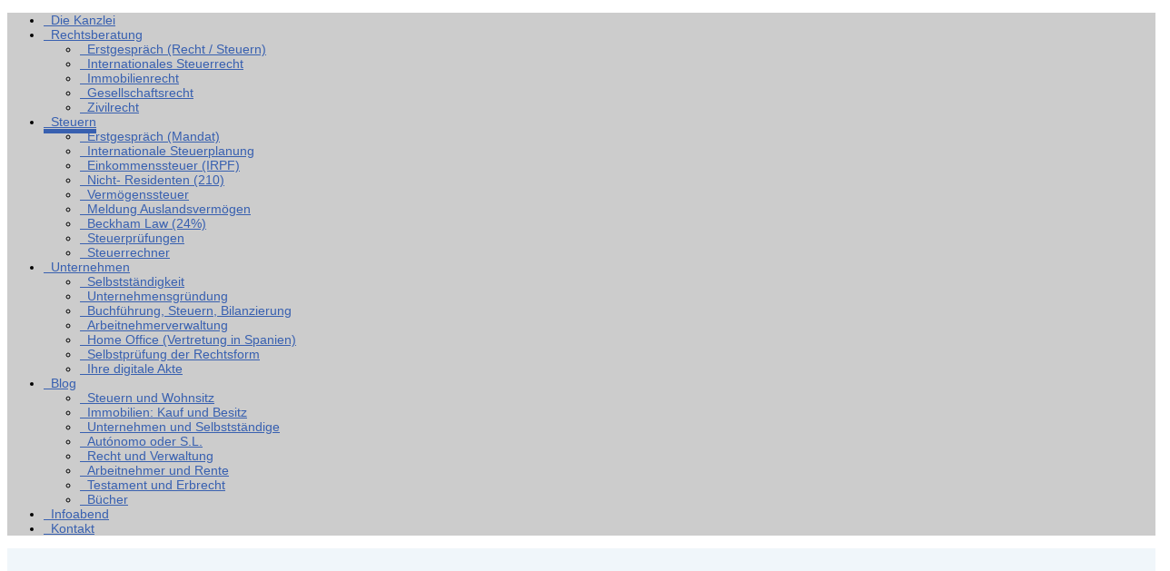

--- FILE ---
content_type: text/html; charset=utf-8
request_url: https://recht-spanien.com/index.php/de/steuern-de/erstgesrpaech-de-2.html
body_size: 97855
content:
<!DOCTYPE html PUBLIC "-//W3C//DTD XHTML 1.0 Transitional//EN" "http://www.w3.org/TR/xhtml1/DTD/xhtml1-transitional.dtd">
<html xmlns="http://www.w3.org/1999/xhtml" xml:lang="de-de" lang="de-de" >

  <script>
  (function(i,s,o,g,r,a,m){i['GoogleAnalyticsObject']=r;i[r]=i[r]||function(){
  (i[r].q=i[r].q||[]).push(arguments)},i[r].l=1*new Date();a=s.createElement(o),
  m=s.getElementsByTagName(o)[0];a.async=1;a.src=g;m.parentNode.insertBefore(a,m)
  })(window,document,'script','//www.google-analytics.com/analytics.js','ga');

  ga('create', 'UA-57183252-3', 'auto');
  ga('send', 'pageview');

</script>
  
<script>
  window.fbAsyncInit = function() {
    FB.init({
      appId      : '382750175261644',
      xfbml      : true,
      version    : 'v2.3'
    });
  };

  (function(d, s, id){
     var js, fjs = d.getElementsByTagName(s)[0];
     if (d.getElementById(id)) {return;}
     js = d.createElement(s); js.id = id;
     js.src = "//connect.facebook.net/de_DE/sdk.js";
     fjs.parentNode.insertBefore(js, fjs);
   }(document, 'script', 'facebook-jssdk'));
</script>
  
  <meta property="fb:app_id" content="382750175261644"/>
  


<head>
<meta name="viewport" content="width=device-width, initial-scale=1.0">
  <base href="https://recht-spanien.com/index.php/de/steuern-de/erstgesrpaech-de-2.html" />
  <meta http-equiv="content-type" content="text/html; charset=utf-8" />
  <meta name="keywords" content="Rechtsanwälte, Spanien, Anwalt, Anwälte, Málaga, Andalusien, Abogados, Steuerberater, Steuern, Asesor fiscal, Christoph Sander, Sander, Auswandern, Deutsch-Spanisch" />
  <meta name="rights" content="2025 - All Rights Reserved" />
  <meta name="author" content="Administrator" />
  <meta name="description" content="Recht Spanien - Sander Santos &amp; Partners: Ihre Rechtsanwälte und Steuerberater in Spanien" />
  <meta name="generator" content="Joomla! - Open Source Content Management" />
  <title>Erstgespräch (Mandat)</title>
  <link href="/favicon.ico" rel="shortcut icon" type="image/vnd.microsoft.icon" />
  <link href="https://recht-spanien.com/index.php/de/component/search/?Itemid=840&amp;format=opensearch" rel="search" title="Suchen sspartners.es" type="application/opensearchdescription+xml" />
  <link rel="stylesheet" href="/media/mod_udjacomments/css/mod_udjacomments.css" type="text/css" media="screen"  />
  <link rel="stylesheet" href="/templates/mx_joomla121/css/bootstrap/css/bootstrap.css" type="text/css" />
  <link rel="stylesheet" href="/templates/mx_joomla121/tclibs/menus/css/menu.css" type="text/css" />
  <link rel="stylesheet" href="/templates/mx_joomla121/css/template.css" type="text/css" />
  <link rel="stylesheet" href="/templates/mx_joomla121/css/styles/style1.css" type="text/css" />
  <link rel="stylesheet" href="/templates/mx_joomla121/css/font-awesome/css/font-awesome.min.css" type="text/css" />
  <link rel="stylesheet" href="/templates/mx_joomla121/css/k2.css" type="text/css" />
  <link rel="stylesheet" href="/templates/mx_joomla121/css/responsive.css" type="text/css" />
  <link rel="stylesheet" href="/templates/mx_joomla121/slider/css/layerslider.css" type="text/css" />
  <link rel="stylesheet" href="/media/mod_languages/css/template.css" type="text/css" />
  <style type="text/css">
h1 { font-size: 24px !important;}h2 { font-size: 24px !important;}h5 { font-size: 12px !important;} .mx_wrapper, .container { max-width: 100% !important;}
.itemComments a,.itemCategory a,
.btn-primary:hover, .btn.btn-primary:hover,
h4 a:hover,.fa-angle-double-right, a:hover .fa-angle-double-right,
.pagination > li > a,.pagination > li > a:hover,
.blog h2 a:hover, a:hover, a:focus,a, ul.latestnews li a:hover,
ul.menu li a:hover, ul.weblinks li a:hover, ul.menu li.active.current a, 
ul.menu li.parent a:hover, ul.menu li.active li.active.curren a,
.btn-link,.btn-link:hover,.page-header h2 a,
.main-mx-menu li.mega-hover > .sub-container.mega > a, 
.main-mx-menu li.mega-hover > .sub-container.mega > a:hover, 
.main-mx-menu .sub-container li.active > a,
.main-mx-menu li.mega-hover > .sub-container.mega > a, 
.main-mx-menu li.mega-hover > .sub-container.mega > a:hover, 
.main-mx-menu .sub-container li.mega-hover > a,
.main-mx-menu .sub-container li.current.active > a,
.active.parent .sub-container li.active > a,
.menumx_nav .current.active > a,
.menumx_nav > .active > a:focus{ color:#3860b0;}
.mx-menu-wrapper > ul.main-mx-menu > li.current > a, 
.menumx_nav > .current.active > a, 
.main-mx-menu > li.mega-hover > a, 
.main-mx-menu > li.mega-hover > a:hover, 
.menumx_nav > .active > a, 
.menumx_nav > .active > a:hover, 
.menumx_nav > .active > a:focus,
.main-mx-menu > li.mega-hover > a, 
.main-mx-menu > li.mega-hover > a:hover, 
.menumx_nav > .current.active > a,
.menumx_nav > .active > a, 
.menumx_nav > .active > a:hover, 
.menumx_nav > .active > a:focus { border-bottom: 5px solid #3860b0 !important;}
.mx_wrapper_header .container{ background-color: rgba(0, 0, 0, 0.2);}
#comment-form .btn.btn-primary:after,.btn.btn-primary:after,
.mx_wrapper_slider .container,
.mx_wrapper_top .container,
.itemCommentsForm #submitCommentButton,
#comment-form .btn.btn-primary:after,.btn.btn-primary:after { background: #3860b0 !important;}
.btn.btn-primary, #comment-form .btn.btn-primary{ border:1px solid #3860b0;}.mx_wrapper_slider .container { background: #f0f6fa !important;}.mx_wrapper_bottom .container { color: #292929; background: #b8b8b8;}body#tc{font-family:Arial, Helvetica, sans-serif !important; font-size:14px !important;}
  </style>
  <script src="/media/system/js/mootools-core.js" type="text/javascript"></script>
  <script src="/media/system/js/core.js" type="text/javascript"></script>
  <script src="/media/system/js/caption.js" type="text/javascript"></script>
  <script src="https://ajax.googleapis.com/ajax/libs/jquery/1.6.1/jquery.min.js" type="text/javascript"></script>
  <script src="https://recht-spanien.com/media/mod_udjacomments/js/mod_udjacomments.js" type="text/javascript"></script>
  <script src="/templates/mx_joomla121/tclibs/helper/jquery-1.11.1.min.js" type="text/javascript"></script>
  <script src="/templates/mx_joomla121/css/bootstrap/js/bootstrap.min.js" type="text/javascript"></script>
  <script src="/templates/mx_joomla121/tclibs/helper/browser-detect.js" type="text/javascript"></script>
  <script src="/templates/mx_joomla121/tclibs/menus/jquery.hoverIntent.minified.js" type="text/javascript"></script>
  <script src="/templates/mx_joomla121/tclibs/menus/jquery.menu.js" type="text/javascript"></script>
  <script src="/templates/mx_joomla121/slider/js/greensock.js" type="text/javascript"></script>
  <script src="/templates/mx_joomla121/slider/js/layerslider.transitions.js" type="text/javascript"></script>
  <script src="/templates/mx_joomla121/slider/js/layerslider.kreaturamedia.jquery.js" type="text/javascript"></script>
  <script src="/templates/mx_joomla121/tclibs/helper/scrolltotop.js" type="text/javascript"></script>
  <script src="/media/system/js/mootools-more.js" type="text/javascript"></script>
  <script type="text/javascript">
window.addEvent('load', function() {
				new JCaption('img.caption');
			});jQuery.TEXT = { REPLY_TO_COMMENT : 'Beantworten Kommentar ...' }
  </script>

<script type="text/javascript">
var tcDefault = jQuery.noConflict();
if (BrowserDetect.browser == 'Explorer' && BrowserDetect.version <= 7){ //CHECK IE 7
window.onload=function(){
document.body.innerHTML = '<div class="unsupport-ie7"><div class="container alert alert-warning clearfix"><h1>Unsupported Browser</h1><p>We have detected that you are using Internet Explorer 7, a browser version that is not supported by this website. Internet Explorer 7 was released in October of 2006, and the latest version of IE7 was released in October of 2007. It is no longer supported by Microsoft.</p><p>Continuing to run IE7 leaves you open to any and all security vulnerabilities discovered since that date. In March of 2011, Microsoft released version 9 of Internet Explorer that, in addition to providing greater security, is faster and more standards compliant than versions 6, 7, and 8 that came before it.</p><p>We suggest installing the <a href="http://www.microsoft.com/windows/internet-explorer/default.aspx" class="alert-link">latest version of Internet Explorer</a>, or the latest version of these other popular browsers: <a href="http://www.mozilla.com/en-US/firefox/firefox.html" class="alert-link">Firefox</a>, <a href="http://www.google.com/chrome" class="alert-link">Google Chrome</a>, <a href="http://www.apple.com/safari/download/" class="alert-link">Safari</a>, <a href="http://www.opera.com/" class="alert-link">Opera</a></p></div></div>';
}
}
jQuery(document).ready(function(e) {
(function($) {
$.fn.equalHeights = function() {
var maxHeight = 0,
$this = $(this);
$this.each( function() {
var height = $(this).innerHeight();
if ( height > maxHeight ) { maxHeight = height; }
});
return $this.css('min-height', maxHeight);
};
// auto-initialize plugin
$('[data-equal]').each(function(){
var $this = $(this),
target = $this.data('equal');
$this.find(target).equalHeights();
});
})(jQuery);
//jQuery('#mx_lbr').children().equalHeights();
if(!jQuery('.form-group').children('label[class*="col-md-"]').length)
jQuery('.form-group').children('label').addClass('col-md-3 control-label');
if(jQuery('.form-group').children('div[class*="col-md-"]').length){
jQuery('.form-group').find('input:not([type="checkbox"],[type="radio"],[type="hidden"],[type="submit"]), select').addClass('form-control');
jQuery('.form-group').find('textarea').addClass('form-control');
}
if(jQuery('.form-group').children('div:not([class*="col-md-"])')){
jQuery('.form-group').children('input:not([type="checkbox"],[type="radio"],[type="hidden"],[type="submit"]), select').addClass('form-control').wrap('<div class="col-md-5" />');
jQuery('.form-group').children('textarea').addClass('form-control').wrap('<div class="col-md-9" />');
}
});
</script>
<script type="text/javascript">
jQuery(document).ready(function() {
jQuery(document.body).SLScrollToTop({
'text':			'NACH OBEN',
'title':		'NACH OBEN',
'className':	'scrollToTop',
'duration':		500
});
});</script>
<script type="text/javascript">
var tcDefaultMenu = jQuery.noConflict();
jQuery(document).ready(function(){
jQuery("#tcdefaultmenu").oMenu({
theme: "default-menu",
effect: "slide",
mouseEvent: "click"
});
});</script>
<!--[if lt IE 9]>
<script src="https://oss.maxcdn.com/libs/html5shiv/3.7.0/html5shiv.js"></script>
<script src="https://oss.maxcdn.com/libs/respond.js/1.3.0/respond.min.js"></script>
<![endif]-->
</head>
      
<body id="tc"><div id="mx_wrapper" class="mx_wrapper"><section class="mx_wrapper_header mx_section"><div class="container mx_group"><div id="mx_header" class="mx_header row-fluid clearfix"><div class="col-md-3 mx_block"><div class="module ">	<div class="mod-wrapper">		<div class="mod-content clearfix">	

<div class="custom"  >
	</div>
</div></div></div><div style="clear:both;"></div></div><div class="col-md-7 separator_headermx_block"><div id="mx_main_menu" class="mx_menufix clearfix"><ul class="nav menumx_nav mx-menu" id="tcdefaultmenu">
<li class="item-867"><a href="/index.php/de/homepage.html" ><i class="fa fa-angle-right"> &nbsp; </i>Die Kanzlei</a></li><li class="item-724 deeper parent"><a href="/index.php/de/recht.html" ><i class="fa fa-angle-right"> &nbsp; </i>Rechtsberatung</a><ul class="nav-child unstyled small"><li class="item-726"><a href="/index.php/de/recht/erstgesrpaech-de.html" ><i class="fa fa-angle-right"> &nbsp; </i>Erstgespräch (Recht / Steuern)</a></li><li class="item-730"><a href="/index.php/de/recht/steuerrecht.html" ><i class="fa fa-angle-right"> &nbsp; </i>Internationales Steuerrecht</a></li><li class="item-737"><a href="/index.php/de/recht/immobilienrecht.html" ><i class="fa fa-angle-right"> &nbsp; </i>Immobilienrecht </a></li><li class="item-740"><a href="/index.php/de/recht/unternehmensrecht.html" ><i class="fa fa-angle-right"> &nbsp; </i>Gesellschaftsrecht</a></li><li class="item-731"><a href="/index.php/de/recht/zivilrecht.html" ><i class="fa fa-angle-right"> &nbsp; </i>Zivilrecht</a></li></ul></li><li class="item-728 active deeper parent"><a href="/index.php/de/steuern-de.html" ><i class="fa fa-angle-right"> &nbsp; </i>Steuern</a><ul class="nav-child unstyled small"><li class="item-840 current active"><a href="/index.php/de/steuern-de/erstgesrpaech-de-2.html" ><i class="fa fa-angle-right"> &nbsp; </i>Erstgespräch (Mandat)</a></li><li class="item-832"><a href="/index.php/de/steuern-de/steuerplanung.html" ><i class="fa fa-angle-right"> &nbsp; </i>Internationale Steuerplanung</a></li><li class="item-830"><a href="/index.php/de/steuern-de/einkommensteuer.html" ><i class="fa fa-angle-right"> &nbsp; </i>Einkommenssteuer (IRPF)</a></li><li class="item-825"><a href="/index.php/de/steuern-de/nicht-residenten.html" ><i class="fa fa-angle-right"> &nbsp; </i>Nicht- Residenten (210)</a></li><li class="item-838"><a href="/index.php/de/steuern-de/vermogenssteuer.html" ><i class="fa fa-angle-right"> &nbsp; </i>Vermögenssteuer </a></li><li class="item-735"><a href="/index.php/de/steuern-de/modelo-720.html" ><i class="fa fa-angle-right"> &nbsp; </i>Meldung Auslandsvermögen</a></li><li class="item-855"><a href="/index.php/de/steuern-de/modelo149.html" ><i class="fa fa-angle-right"> &nbsp; </i>Beckham Law (24%)</a></li><li class="item-837"><a href="/index.php/de/steuern-de/steuerprufungen.html" ><i class="fa fa-angle-right"> &nbsp; </i>Steuerprüfungen</a></li><li class="item-839"><a href="/index.php/de/steuern-de/steuerrechner.html" ><i class="fa fa-angle-right"> &nbsp; </i>Steuerrechner</a></li></ul></li><li class="item-727 deeper parent"><a href="/index.php/de/unternehmen.html" ><i class="fa fa-angle-right"> &nbsp; </i>Unternehmen</a><ul class="nav-child unstyled small"><li class="item-827"><a href="/index.php/de/unternehmen/selbststaendigkeit.html" ><i class="fa fa-angle-right"> &nbsp; </i>Selbstständigkeit</a></li><li class="item-826"><a href="/index.php/de/unternehmen/unternehmensgruendung.html" ><i class="fa fa-angle-right"> &nbsp; </i>Unternehmensgründung</a></li><li class="item-828"><a href="/index.php/de/unternehmen/buchfurung.html" ><i class="fa fa-angle-right"> &nbsp; </i>Buchführung, Steuern, Bilanzierung</a></li><li class="item-857"><a href="/index.php/de/unternehmen/arbeitnehmerverwaltung.html" ><i class="fa fa-angle-right"> &nbsp; </i>Arbeitnehmerverwaltung</a></li><li class="item-829"><a href="/index.php/de/unternehmen/homeoffice.html" ><i class="fa fa-angle-right"> &nbsp; </i>Home Office (Vertretung in Spanien)</a></li><li class="item-854"><a href="/index.php/de/unternehmen/rechtsform.html" ><i class="fa fa-angle-right"> &nbsp; </i>Selbstprüfung der Rechtsform</a></li><li class="item-868"><a href="/index.php/de/unternehmen/akte.html" ><i class="fa fa-angle-right"> &nbsp; </i>Ihre digitale Akte </a></li></ul></li><li class="item-664 deeper parent"><a href="/index.php/de/blog-de.html" ><i class="fa fa-angle-right"> &nbsp; </i>Blog</a><ul class="nav-child unstyled small"><li class="item-673"><a href="/index.php/de/blog-de/steuern.html" ><i class="fa fa-angle-right"> &nbsp; </i>Steuern und Wohnsitz</a></li><li class="item-671"><a href="/index.php/de/blog-de/haus-und-wohnen.html" ><i class="fa fa-angle-right"> &nbsp; </i>Immobilien: Kauf und Besitz</a></li><li class="item-674"><a href="/index.php/de/blog-de/unternehmen-blog.html" ><i class="fa fa-angle-right"> &nbsp; </i>Unternehmen und Selbstständige</a></li><li class="item-849"><a href="/index.php/de/blog-de/geschaefstform.html" ><i class="fa fa-angle-right"> &nbsp; </i>Autónomo oder S.L.</a></li><li class="item-668"><a href="/index.php/de/blog-de/recht-blog.html" ><i class="fa fa-angle-right"> &nbsp; </i>Recht und Verwaltung</a></li><li class="item-669"><a href="/index.php/de/blog-de/arbeitnehmer.html" ><i class="fa fa-angle-right"> &nbsp; </i>Arbeitnehmer und Rente</a></li><li class="item-667"><a href="/index.php/de/blog-de/testament-erbrecht.html" ><i class="fa fa-angle-right"> &nbsp; </i>Testament und Erbrecht</a></li><li class="item-739"><a href="/index.php/de/blog-de/books-de.html" ><i class="fa fa-angle-right"> &nbsp; </i>Bücher</a></li></ul></li><li class="item-697"><a href="/index.php/de/infoabendstart.html" ><i class="fa fa-angle-right"> &nbsp; </i>Infoabend</a></li><li class="item-743"><a href="/index.php/de/kontakt.html" ><i class="fa fa-angle-right"> &nbsp; </i>Kontakt</a></li></ul>
</div></div></div></div></section><div class="mx_wrapper_slider"><div class="container"><div id="layerslider" style="width:1800px;height:700px;max-width:1280px;"><div class="ls-slide" data-ls="slidedelay:5000;transition2d:all;transition3d:;"><img src="/images/header/header-legal25c.jpg" class="ls-bg" alt=""/></div><div class="ls-slide" data-ls="slidedelay:5000;transition2d:all;transition3d:;"><img src="/images/header/header-fiscal02.jpg" class="ls-bg" alt=""/></div><div class="ls-slide" data-ls="slidedelay:5000;transition2d:all;transition3d:;"><img src="/images/header/header-2025-03.jpg" class="ls-bg" alt=""/></div><div class="ls-slide" data-ls="slidedelay:5000;transition2d:all;transition3d:;"><img src="/images/header/header-2025-04.jpg" class="ls-bg" alt=""/></div></div></div></div>
<script>
jQuery("#layerslider").layerSlider({
pauseOnHover: true,
skin: "v5",
hoverBottomNav: true,
skinsPath: "/templates/mx_joomla121/slider/skins/"
});
</script><main class="mx_main container clearfix"><section class="mx_wrapper_lbr mx_section"><div class="mx_aside mx_group"><div id="mx_lbr" class="mx_lbr row-fluid clearfix"><div class="col-md-3 mx_block"><div class="module ">	<div class="mod-wrapper">		<div class="mod-content clearfix">	

<div class="custom"  >
	<script charset="UTF-8" type="text/javascript" src="//cdn.cookie-script.com/s/1ab7f04c2b0223022b80433f82d07aa7.js"></script></div>
</div></div></div><div style="clear:both;"></div><div class="module ">	<div class="mod-wrapper">		<div class="mod-content clearfix">	<div class="search">
	<form action="/index.php/de/steuern-de/erstgesrpaech-de-2.html" method="post" class="form-inline">
		<label id="search-word" class="element-invisible">Suchen...</label> <input name="searchword" id="mod-search-searchword" maxlength="20"  class="inputbox search-query" type="text" size="20" value="Suchen..."  onblur="if (this.value=='') this.value='Suchen...';" onfocus="if (this.value=='Suchen...') this.value='';" />		<input type="hidden" name="task" value="search" />
		<input type="hidden" name="option" value="com_search" />
		<input type="hidden" name="Itemid" value="840" />
	</form>
</div>
</div></div></div><div style="clear:both;"></div></div><div class="col-md-6 separator_lbrmx_component">
<div id="system-message-container">
</div><article class="item-page">
<header>
</header>
<p><a href="/index.php/es/recht/consulta.html"><img style="float: right;" src="/images/aufspanisch02.png" alt="aufspanisch02" width="150" height="39" /></a></p>
<hr />
<div style="text-align: justify;"><span style="font-size: 10pt; line-height: 1.5;"></span><span style="color: #333333; font-family: georgia, palatino; font-size: 24pt;">Erstgespräch</span></div>
<div style="text-align: justify;"><span style="font-family: georgia, palatino;">&nbsp;<span style="font-size: 10pt;">persönlich, telefonisch oder per Videokonferenz</span></span></div>
<hr />
<p style="text-align: justify;">&nbsp;</p>
<p style="text-align: justify;"><span style="font-family: georgia, palatino; font-size: 12pt;">Haben Sie bereits ein konkretes Anliegen, welches dem reinen Interesse oder Fragen zu unseren Dienstleistungen übersteigt, begrüßen wir Sie gern zu einem umfassenden und detaillierten Erstgespräch, bei dem wir den Sachverhalt aufnehmen, diesen gemeinsam analysieren und versuchen direkt auf Ihre Frage einzugehen und das weitere Vorgehen zu besprechen.</span></p>
<p style="text-align: justify;"><span style="font-family: georgia, palatino; font-size: 12pt;">Unsere steuerliche Beratung umfasst jedoch nicht&nbsp;die autonomen Regionen Baskenland oder Navarra, da diese Regionen über ein spezielles Foralrecht verfügen.</span></p>
<p style="text-align: justify;"><span style="font-family: georgia, palatino; font-size: 12pt;"><span style="background-color: #ffffff;">Das&nbsp;</span><span style="font-weight: bolder; background-color: #ffffff;">Erstgespräch&nbsp;</span><span style="background-color: #ffffff;">findet immer mit einem&nbsp;</span><span style="font-weight: bolder; background-color: #ffffff;">für Ihr Anliegen zuständigen Experten</span><span style="background-color: #ffffff;">&nbsp;statt (Rechtsanwalt, Steuerberater, Unternehmensberater usw.) und garantiert Ihnen somit vom ersten Moment an eine umfassende rechtliche und steuerliche Beratung. </span><span style="background-color: #ffffff;">U</span>nsere <strong>Rechnung übersenden wir Ihnen im Anschluss per Mail</strong>, wobei&nbsp;Sie diese bequem von jeder in der Europäischen Union oder in der Schweiz ansässigen Bank per Überweisung begleichen können.</span></p>
<p style="text-align: justify;"><span style="font-family: georgia, palatino; font-size: 12pt;">Aus unserer Erfahrung reichen <strong>45 Minuten</strong> für diesen ersten Kontakt aus, womit wir, sollte es erforderlich sein, gern einen im Honorar inbegriffenen Anschlusstermin vereinbaren.</span></p>
<p style="text-align: justify;"><span style="font-family: georgia, palatino; font-size: 12pt;">Wir beraten Sie auf <strong>Deutsch, Spanisch und Englisch. </strong>Die Beratung erfolgt ohne ausdrückliche Wahl in der Sprache Ihrer Kontaktaufnahme.&nbsp;</span></p>
<p style="text-align: justify;">&nbsp;</p>
<p style="font-size: 13.3333px; text-align: justify;">&nbsp;</p>
<p style="font-size: 13.3333px; text-align: justify;"><span style="font-size: 18pt; font-family: georgia, palatino;">Wie findet das Erstgespräch statt?</span></p>
<p style="text-align: justify;"><span style="font-family: georgia, palatino; font-size: 12pt;">Übersenden Sie uns gern zur Vorbereitung eine kurze Beschreibung des Sachverhaltes per Mail oder per Kontaktformular. Fügen Sie an die Mail auch gern bereits relevante Dokumente an. Besonders relevant können hier von den Behörden erhaltenen Schriftstücke, Aufforderungen, Steuerprüfungen usw. sein, da wir so direkt die nächsten Schritte und Fristen besprechen können.&nbsp;</span></p>
<p style="margin-left: 30px;"><span style="font-family: georgia, palatino; font-size: 12pt;"><strong>persönlich</strong> in unserer Kanzlei in Málaga.&nbsp;<a href="/index.php/de/kontakte.html">[Anfahrt]</a></span></p>
<p style="margin-left: 30px;"><span style="font-family: georgia, palatino; font-size: 12pt;">per <strong>Telefon</strong>: Geben Sie uns gern Ihre Telefonnummer bekannt (Festnetz oder Handy) und wir melden uns bei Ihnen.</span></p>
<p style="margin-left: 30px;"><span style="font-family: georgia, palatino; font-size: 12pt;">per <strong>TEAMS</strong>: Wir laden Sie per Mail zur Konferenz ein. Es wird kein Programm benötigt.&nbsp;</span></p>
<p><span style="font-family: georgia, palatino; font-size: 12pt;"></span></p>
<p>&nbsp;</p>
<p><span style="font-family: georgia, palatino; font-size: 18pt;">Was beinhaltet das Erstgespräch?</span></p>
<p style="font-size: 13.3333px; text-align: justify;"><span style="font-size: 12pt; font-family: georgia, palatino;">Das Erstgespräch dient sowohl zur ersten Aufnahme des Sachverhaltes als auch zur <strong>gezielten Beratung und Beantwortung bestehender Fragen</strong>. Werden weitere Dienstleistungen benötigt, können diese beim Erstgespräch besprochen und die weiteren Schritte geplant werden. </span></p>
<p style="font-size: 13.3333px; text-align: justify;"><span style="font-size: 12pt; font-family: georgia, palatino;">Liegen bereits kurze Dokumente zur Analyse vor, können diese im Vorfeld per Mail übermittelt werden. Zur Vorbereitung können Sie ebenfalls im Vorfeld eine kurze <strong>Beschreibung der Sachlage</strong> und ggf. der bestehenden Fragestellungen per Mail übermitteln. In diesen Fällen kann die Zeit für die Datenaufnahme gespart und direkt mit der Beratung begonnen werden.</span></p>
<p style="font-size: 13.3333px; text-align: justify;"><span style="font-size: 12pt; font-family: georgia, palatino;"> Das Erstgespräch dient zur allgemeinen Beratung und zur Kontaktaufnahme hinsichtlich eines möglichen Mandates. Bitte haben Sie Verständnis, dass im Rahmen des Erstgespräches weder schriftlich Antworten gegeben werden noch im Nachhinein&nbsp;Zusammenfassungen gesandt oder Rückfragen schriftliche beantwortet werden können. Auch wenn mit dem Erstgespräch bereits ein erstes Mandat zustande kommt, besteht weder vom Mandanten noch von seitens unserer Kanzlei Verbindlichkeit zur Übernahme weiterer Mandate. Alle Angaben und Dokumente sind von Anfang an über die <strong>anwaltliche Verschwiegenheitspflicht</strong> geschützt.&nbsp;</span></p>
<p style="font-size: 13.3333px; text-align: justify;">&nbsp;</p>
<p style="font-size: 13.3333px; text-align: justify;"><span style="font-size: 14pt; font-family: georgia, palatino;">Unsere Garantien:</span></p>
<p style="font-size: 13.3333px; text-align: justify;"><span style="font-family: georgia, palatino; font-size: 12pt;"></span></p>
<p style="font-size: 13.3333px; text-align: justify;"><span style="font-family: georgia, palatino; font-size: 12pt;"><img style="float: left;" src="/images/sello-zufriedenheit01.png" alt="sello zufriedenheit01" width="100" height="93" /><span style="font-family: arial, helvetica, sans-serif; font-size: 10pt;">Neben der technisch optimalen Erfüllung Ihres Mandates, spielt Ihre <strong>Zufriedenheit</strong> für uns eine wichtige Rolle. Da viele Probleme oftmals auf Kommunikationsprobleme zurückzuführen sind, verfügen Sie als Mandat bei uns über ein eigenes, automatisiertes System, über welches Sie schnell und unkompliziert Termine mit allen unseren Kollegen vereinbaren können.</span></span></p>
<p style="font-size: 13.3333px; text-align: justify;"><span style="font-family: arial, helvetica, sans-serif; font-size: 10pt;">Für den Fall, dass Sie einmal nicht zu 100% mit den Dienstleistungen oder der Kommunikation zufrieden sein sollten, haben Sie somit die Garantie zu jedem Zeitpunkt direkt und unkompliziert mit der Geschäftsführung sprechen zu können.</span></p>
<p style="font-size: 13.3333px; text-align: justify;"><span style="font-family: arial, helvetica, sans-serif; font-size: 10pt;"></span></p>
<p style="font-size: 13.3333px; text-align: justify;"><span style="font-family: arial, helvetica, sans-serif; font-size: 10pt;"><img style="float: left;" src="/images/sellos-kompetenz-300px.png" alt="sellos kompetenz 300px" width="100" height="92" />Das Erstgespräch findet immer mit einem für Ihr Anliegen zuständigen <strong>Experten</strong> statt (Rechtsanwalt, Steuerberater, Unternehmensberater usw.) und garantiert Ihnen somit vom ersten Moment an eine umfassende rechtliche und steuerliche Beratung.</span></p>
<p style="font-size: 13.3333px; text-align: justify;"><span style="font-family: arial, helvetica, sans-serif; font-size: 10pt;">Egal für welches Thema Sie sich für das Erstgespräch entscheiden, die vor dem Gespräch übersandte Informationen zu Ihrem Anliegen, wird immer von einem <strong>Team aus Steuerberatern, Rechtsanwälten und Unternehmensberatern</strong> analysiert.&nbsp;</span></p>
<p style="font-size: 13.3333px; text-align: justify;">&nbsp;</p>
<p style="font-size: 13.3333px; text-align: justify;">&nbsp;</p>
<p style="font-size: 13.3333px; text-align: justify;"><span style="font-family: georgia, palatino; font-size: 12pt;"></span><span style="font-family: georgia, palatino; font-size: 18pt;">Die Wahl Ihres Anliegens:</span></p>
<p style="font-size: 13.3333px; text-align: justify;"><span style="font-family: georgia, palatino; font-size: 12pt;">Im Fall von <strong>Gerichtsverfahren oder&nbsp;Steuerprüfungen mit Fristen,</strong>&nbsp;melden Sie sich bitte direkt telefonisch und schildern Sie uns Ihren Fall.</span></p>
<p style="font-size: 13.3333px; text-align: justify;">&nbsp;</p>
<p style="margin-top: 0cm; margin-right: 0cm; margin-bottom: 7.5pt; text-align: justify; background: white;"><span style="font-family: georgia, palatino; font-size: 12pt;"><strong><span style="color: black;">A)&nbsp;Reine </span><span style="color: black;">Information</span><span style="color: black;"> </span><span style="color: black;">zu Dienstleistungen und Honoraren (kostenlos)</span></strong></span></p>
<p style="margin-top: 0cm; margin-right: 0cm; margin-bottom: 7.5pt; text-align: justify; background: white; orphans: 2; widows: 2; word-spacing: 0px;"><span style="font-size: 12pt; font-family: georgia, palatino; color: black;">Buchen Sie einen Termin und wir melden uns auf ihrer europäischen Handy- oder Festnetznummer. Schildern Sie uns Ihr Anliegen und wir übersenden Ihnen gern unser Angebot oder suchen für Sie den richtigen Ansprechpartner für Ihr Erstgespräch. Diese Art der Kontaktaufnahme beinhaltet keinerlei Rechts- oder Steuerberatung zu konkreten Sachverhalten. Fragen Sie vor Ihrem Gespräch auch gern schon direkt unverbindlich per Mail nach unserem Dienstleistungsvertrag.&nbsp;</span></p>
<p style="margin: 0cm 0cm 7.5pt 30px; text-align: justify; background: white;"><span style="font-size: 12pt; font-family: georgia, palatino; color: black;">Aspekte: <strong>Angebote, Dienstleistungen, Mandatserteilung, Festpreis usw. </strong> </span></p>
<p style="margin: 0cm 0cm 7.5pt 30px; text-align: justify; background: white;"><span style="font-family: georgia, palatino; font-size: 12pt;"><strong><span style="color: black;">Berater/in:</span></strong><span style="color: black;"> je nach Anliegen und Verfügbarkeit. </span></span></p>
<p style="margin: 0cm 0cm 7.5pt 30px; text-align: justify; background: white;"><span style="font-size: 12pt; font-family: georgia, palatino; color: black;">Honorare: <strong>kostenlos</strong> – Dauer: <strong>10 min</strong></span></p>
<p style="margin: 0cm 0cm 7.5pt 30px; text-align: justify; background: white;"><span style="font-family: georgia, palatino; font-size: 12pt;"><strong><a href="https://outlook.office365.com/owa/calendar/SanderSantosPartnersSLPNeukunden@sspartners.es/bookings/s/4nchMZSNqUqLUyQeMjzY2A2">[ zur Terminwahl ]</a></strong> - per <strong>Telefon</strong>: Geben Sie uns gern Ihre Telefonnummer bekannt (Festnetz oder Handy) und wir melden uns bei Ihnen.</span></p>
<p style="margin: 0cm 0cm 7.5pt 30px; text-align: justify; background: white;">&nbsp;</p>
<p style="margin: 0cm 0cm 7.5pt 30px; text-align: justify; background: white;">&nbsp;</p>
<p style="margin-top: 0cm; margin-right: 0cm; margin-bottom: 7.5pt; text-align: justify; background: white;"><span style="font-family: georgia, palatino; font-size: 12pt;"><strong><span style="color: black;">B1) Erstgespräch&nbsp;</span><span style="color: black;">Selbständigkeit&nbsp;</span><span style="color: black;">(Autónomo)</span></strong></span></p>
<p style="margin-top: 0cm; margin-right: 0cm; margin-bottom: 7.5pt; text-align: justify; background: white; orphans: 2; widows: 2; word-spacing: 0px;"><span style="font-size: 12pt; font-family: georgia, palatino; color: black;">Bei dem Erstgespräch zum Thema Autónomo, kann Ihre konkrete Situation von rechtlicher und steuerlicher Seite analysiert werden und auf die verschiedenen Dienstleistungen unserer Kanzlei eingegangen werden.&nbsp;<span style="text-align: justify; background-color: #ffffff;">Konsultieren Sie vor Ihrem Gespräch auch gern schon direkt unverbindlich unseren</span>&nbsp;<a href="https://sandersantospartners.eu1.documents.adobe.com/public/esignWidget?wid=CBFCIBAA3AAABLblqZhC1-XhsYoDmbIjOeJS60_l68fOZLtOekxfcH8lwJWVPOoq6p2Yqw_QHG7onEX8h_EM*">[Dienstleistungsvertrag]</a> zur Anmeldung und Verwaltung der Selbstständigkeit.&nbsp;<span style="text-align: justify; background-color: #ffffff;">Bitte beachten Sie, dass das Erstgespräch bei der Beauftragung der Anmeldung oder Verwaltung der Selbständigkeit inbegriffen ist und somit nur berechnet wird, wenn Sie uns zuvor nicht mit der Anmeldung oder Verwaltung beauftragen.</span></span></p>
<p style="margin-top: 0cm; margin-right: 0cm; margin-bottom: 7.5pt; text-align: justify; background: white;"><span style="font-size: 12pt; font-family: georgia, palatino; color: black;">Aspekte: <strong>Anmeldung in 2 Werktagen – Verwaltung – Quartalsabschlüsse – Buchführung.</strong> </span></p>
<p style="margin-top: 0cm; margin-right: 0cm; margin-bottom: 7.5pt; text-align: justify; background: white;"><span style="font-family: georgia, palatino; font-size: 12pt;"><strong><span style="color: black;">Berater/in:</span></strong><span style="color: black;"> je nach Anliegen und Verfügbarkeit. </span></span></p>
<p style="margin-top: 0cm; margin-right: 0cm; margin-bottom: 7.5pt; text-align: justify; background: white;"><span style="font-size: 12pt; font-family: georgia, palatino; color: black;">Honorare: <strong>80€ + MwSt</strong>. – Dauer: <strong>45 min</strong>.<a href="https://outlook.office365.com/owa/calendar/SanderSantosPartnersSLPNeukunden@sspartners.es/bookings/s/Li0lwdn0gkSw7eTwYjg85g2"><br /></a></span></p>
<p style="margin: 0cm 0cm 7.5pt 30px; text-align: justify; background: white;"><span style="font-family: georgia, palatino; font-size: 12pt;"><strong style="font-family: arial, helvetica, sans-serif;"><a href="https://outlook.office365.com/owa/calendar/SanderSantosPartnersSLPNeukunden@sspartners.es/bookings/s/Li0lwdn0gkSw7eTwYjg85g2">[ zur Terminwahl ]</a>&nbsp;</strong>- per&nbsp;<strong style="font-family: arial, helvetica, sans-serif;">Telefon</strong>: Geben Sie uns gern Ihre Telefonnummer bekannt (Festnetz oder Handy) und wir melden uns bei Ihnen.</span></p>
<p style="margin-left: 30px;"><span style="font-family: georgia, palatino; font-size: 12pt;"><strong><a href="https://outlook.office365.com/owa/calendar/SanderSantosPartnersSLPNeukunden@sspartners.es/bookings/s/X-tAMFICJkO3AoQlTuYKRQ2">[ zur Terminwahl ]</a> - persönlich</strong>&nbsp;in unserer Kanzlei in Málaga.&nbsp;<a href="/index.php/de/kontakte.html">[Anfahrt]</a></span></p>
<p style="margin-left: 30px;"><span style="font-family: georgia, palatino; font-size: 12pt;"><strong><a href="https://outlook.office365.com/owa/calendar/SanderSantosPartnersSLPNeukunden@sspartners.es/bookings/s/Gmi4oBj_nUKJt0TRd5jslw2">[ zur Terminwahl ]</a>&nbsp;</strong>- per <strong>TEAMS</strong>: Wir laden Sie per Mail zur Konferenz ein. Es wird kein Programm benötigt.&nbsp;</span></p>
<p style="margin-left: 30px;">&nbsp;</p>
<p style="margin-left: 30px;">&nbsp;</p>
<p style="margin-top: 0cm; margin-right: 0cm; margin-bottom: 7.5pt; text-align: justify; background: white; orphans: 2; widows: 2; word-spacing: 0px;"><span style="font-family: georgia, palatino; font-size: 12pt;"><strong><span style="color: black;">B2) Erstgespräch&nbsp;</span></strong><strong><span style="color: black;">Gesellschaftsgründungen&nbsp;</span><span style="color: black;">(S.L.)</span></strong></span></p>
<p style="margin-top: 0cm; margin-right: 0cm; margin-bottom: 7.5pt; text-align: justify; background: white; orphans: 2; widows: 2; word-spacing: 0px;"><span style="font-size: 12pt; font-family: georgia, palatino; color: black;">Bei dem Erstgespräch zum Thema Gesellschaftsgründung (S.L.) kann Ihre konkrete Situation von rechtlicher und steuerlicher Seite analysiert werden und auf alle wichtigen rechtlichen und steuerlichen Aspekte der spanischen Gesellschaften eingegangen werden.&nbsp;<span style="text-align: justify; background-color: #ffffff;">Konsultieren Sie vor Ihrem Gespräch auch gern schon direkt unverbindlich unseren</span> [<a href="https://sandersantospartners.eu1.documents.adobe.com/public/esignWidget?wid=CBFCIBAA3AAABLblqZhD7vnae_dN9hdbS3UppcxZVmlWX2NpOldq5noiiThreYEiAdRkjBhP5T4vDpFjCbes*">Dienstleistungsvertrag</a>], um möglichen Fragen hierzu direkt klären zu können.&nbsp;<span style="text-align: justify; background-color: #ffffff;">Bitte beachten Sie, dass das Erstgespräch bei der Beauftragung der Gründung oder Verwaltung Ihrer Gesellschaft inbegriffen ist und somit nur berechnet wird, wenn Sie uns zuvor nicht mit der Gründung oder Verwaltung beauftragen.</span></span></p>
<p style="margin-top: 0cm; margin-right: 0cm; margin-bottom: 7.5pt; text-align: justify; background: white;"><span style="font-size: 12pt; font-family: georgia, palatino; color: black;">Aspekte: <strong>Gründung in 3 Werktagen – Verwaltung – Bilanzierung – Buchführung.</strong> </span></p>
<p style="margin-top: 0cm; margin-right: 0cm; margin-bottom: 7.5pt; text-align: justify; background: white;"><span style="font-family: georgia, palatino; font-size: 12pt;"><strong><span style="color: black;">Berater/in:</span></strong><span style="color: black;"> Rechtsanwalt &amp; Steuerberater Christoph Sander (Partner &amp; Direktor Gesellschaften) </span></span></p>
<p style="margin-top: 0cm; margin-right: 0cm; margin-bottom: 7.5pt; text-align: justify; background: white;"><span style="font-size: 12pt; font-family: georgia, palatino; color: black;">Honorare: <strong>80€ + MwSt.</strong> – Dauer: <strong>45 min.</strong><a href="https://outlook.office365.com/owa/calendar/SanderSantosPartnersSLPNeukunden@sspartners.es/bookings/s/56cONJAxP0CqhQoEDj8G9w2"><strong><br /></strong></a></span></p>
<p style="margin-left: 30px;"><span style="font-family: georgia, palatino; font-size: 12pt;"><a href="https://outlook.office365.com/owa/calendar/SanderSantosPartnersSLPNeukunden@sspartners.es/bookings/s/56cONJAxP0CqhQoEDj8G9w2"><strong>[ zur Terminwahl</strong> <strong>]</strong></a> -&nbsp;<span style="text-align: justify;">per&nbsp;</span><strong style="font-size: 13.3333px; text-align: justify; font-family: arial, helvetica, sans-serif;">Telefon</strong><span style="text-align: justify;">: Geben Sie uns gern Ihre Telefonnummer bekannt (Festnetz oder Handy) und wir melden uns bei Ihnen.</span></span></p>
<p style="margin-left: 30px;"><span style="font-family: georgia, palatino; font-size: 12pt;"><a href="https://outlook.office365.com/owa/calendar/SanderSantosPartnersSLPNeukunden@sspartners.es/bookings/s/ioFk7cujwUiUmbv7eKz3HQ2"><strong style="font-size: 13.3333px; text-align: justify;">[ zur Terminwahl&nbsp;</strong><strong style="font-size: 13.3333px; text-align: justify;">]</strong></a><span style="text-align: justify; background-color: #ffffff;">&nbsp;-&nbsp;<strong style="font-family: arial, helvetica, sans-serif; font-size: 13.3333px;">persönlich</strong>&nbsp;in unserer Kanzlei in Málaga.&nbsp;<a href="/index.php/de/kontakte.html" style="font-family: arial, helvetica, sans-serif; font-size: 13.3333px;">[Anfahrt]</a> </span></span></p>
<p style="margin-left: 30px;"><span style="font-family: georgia, palatino; font-size: 12pt;"><a href="https://outlook.office365.com/owa/calendar/SanderSantosPartnersSLPNeukunden@sspartners.es/bookings/s/WBE0gn5JEkC__C01JA4q_w2"><strong style="font-size: 13.3333px; text-align: justify;">[ zur Terminwahl&nbsp;</strong><strong style="font-size: 13.3333px; text-align: justify;">]</strong></a><span style="text-align: justify; background-color: #ffffff;">&nbsp;-&nbsp;per&nbsp;<strong style="font-family: arial, helvetica, sans-serif; font-size: 13.3333px;">TEAMS</strong>: Wir laden Sie per Mail zur Konferenz ein. Es wird kein Programm benötigt.&nbsp;</span></span></p>
<p style="margin-left: 30px;">&nbsp;</p>
<p style="margin-left: 30px;">&nbsp;</p>
<p style="margin-top: 0cm; margin-right: 0cm; margin-bottom: 7.5pt; text-align: justify; background: white; orphans: 2; widows: 2; word-spacing: 0px;"><span style="font-family: georgia, palatino; font-size: 12pt;"><strong><span style="color: black;">B3) Erstgespräch&nbsp;</span><span style="color: black;">Home-Office</span><span style="color: black;">&nbsp;für ausländische Unternehmen.</span></strong></span></p>
<p style="margin-top: 0cm; margin-right: 0cm; margin-bottom: 7.5pt; text-align: justify; background: white; orphans: 2; widows: 2; word-spacing: 0px;"><span style="font-size: 12pt; font-family: georgia, palatino; color: black;">Bei dem Erstgespräch zum Thema Home-Office, kann Ihre konkrete Situation von rechtlicher und steuerlicher Seite analysiert werden und auf die verschiedenen Dienstleistungen unserer Kanzlei eingegangen werden. Unterschiede sowie Vor- und Nachteile der Beschäftigung als Home- Office, Freelancer, oder Entsendung können analysiert und konkrete individuelle Empfehlungen gegeben werden. Sollten Sie Geschäftsführer oder Gesellschafter des Arbeitgebers sein, wählen Sie bitte "Steuerberatung KOMPLEX". Konsultieren Sie vor Ihrem Gespräch auch gern schon direkt unverbindlich unseren&nbsp;<a href="https://sandersantospartners.eu1.documents.adobe.com/public/esignWidget?wid=CBFCIBAA3AAABLblqZhD561GutA4HdGCppX1ANRKWGDTGgzlh5xsfwUc_k7cz3s3IxP7aGEc82RIeIij2EAI*">[Dienstleistungsvertrag]</a> zur Anmeldung und Verwaltung von Angestellten in Spanien.</span></p>
<p style="margin-top: 0cm; margin-right: 0cm; margin-bottom: 7.5pt; text-align: justify; background: white;"><span style="font-size: 12pt; font-family: georgia, palatino; color: black;">Aspekte: <strong>Mitarbeiter in Spanien – Anmeldung – Lohnbuchhaltung – Vertretung. </strong> </span></p>
<p style="margin-top: 0cm; margin-right: 0cm; margin-bottom: 7.5pt; text-align: justify; background: white;"><span style="font-family: georgia, palatino; font-size: 12pt;"><strong><span style="color: black;">Berater/in:</span></strong><span style="color: black;"> je nach Anliegen und Verfügbarkeit. </span></span></p>
<p style="margin-top: 0cm; margin-right: 0cm; margin-bottom: 7.5pt; text-align: justify; background: white;"><span style="font-size: 12pt; font-family: georgia, palatino; color: black;">Honorare: <strong>80€ + MwSt.</strong> – Dauer: <strong>45 min.</strong><a href="https://outlook.office365.com/owa/calendar/SanderSantosPartnersSLPNeukunden@sspartners.es/bookings/s/51rWCfsHdEiFQHwW8bftLw2"><strong><br /></strong></a></span></p>
<p style="margin: 0cm 0cm 7.5pt 30px; text-align: justify; background: white;"><span style="font-family: georgia, palatino; font-size: 12pt;"><a href="https://outlook.office365.com/owa/calendar/SanderSantosPartnersSLPNeukunden@sspartners.es/bookings/s/51rWCfsHdEiFQHwW8bftLw2"><strong>[ zur Terminwahl ]</strong></a> -&nbsp;<span style="text-align: justify;">per&nbsp;</span><strong style="text-align: justify; font-family: arial, helvetica, sans-serif;">Telefon</strong><span style="text-align: justify;">: Geben Sie uns gern Ihre Telefonnummer bekannt (Festnetz oder Handy) und wir melden uns bei Ihnen.</span></span></p>
<p style="margin: 0cm 0cm 7.5pt 30px; text-align: justify; background: white;"><span style="font-family: georgia, palatino; font-size: 12pt;"><a href="https://outlook.office365.com/owa/calendar/SanderSantosPartnersSLPNeukunden@sspartners.es/bookings/s/sAbFVGcX50qHHCGpjz0VXA2"><strong style="text-align: justify;">[ zur Terminwahl ]</strong></a><span style="text-align: justify; background-color: #ffffff;">&nbsp;-&nbsp;<strong style="text-align: justify; font-family: arial, helvetica, sans-serif;">persönlich</strong><span style="text-align: justify;">&nbsp;in unserer Kanzlei in Málaga.&nbsp;</span><a href="/index.php/de/kontakte.html" style="text-align: justify; font-family: arial, helvetica, sans-serif;">[Anfahrt]</a> </span></span></p>
<p style="margin: 0cm 0cm 7.5pt 30px; text-align: justify; background: white;"><span style="font-family: georgia, palatino; font-size: 12pt;"><a href="https://outlook.office365.com/owa/calendar/SanderSantosPartnersSLPNeukunden@sspartners.es/bookings/s/8aQZoSOg2USCelQUG_YrSQ2"><strong style="text-align: justify;">[ zur Terminwahl ]</strong></a><span style="text-align: justify; background-color: #ffffff;"><a href="https://outlook.office365.com/owa/calendar/SanderSantosPartnersSLPNeukunden@sspartners.es/bookings/s/8aQZoSOg2USCelQUG_YrSQ2"></a>-&nbsp;<span style="text-align: justify;">per&nbsp;</span><strong style="text-align: justify; font-family: arial, helvetica, sans-serif;">TEAMS</strong><span style="text-align: justify;">: Wir laden Sie per Mail zur Konferenz ein. Es wird kein Programm benötigt.&nbsp;</span></span></span></p>
<p style="margin: 0cm 0cm 7.5pt 30px; text-align: justify; background: white;">&nbsp;</p>
<p style="margin: 0cm 0cm 7.5pt 30px; text-align: justify; background: white;">&nbsp;</p>
<p style="margin-top: 0cm; margin-right: 0cm; margin-bottom: 7.5pt; text-align: justify; background: white; orphans: 2; widows: 2; word-spacing: 0px;"><span style="font-family: georgia, palatino; font-size: 12pt;"><strong><span style="color: black;">C1) Steuerberatung -&nbsp;</span><span style="color: black;">Resident</span><span style="color: black;"><strong>&nbsp;</strong>in Spanien (<span style="text-decoration: underline;">NICHT KOMPLEX</span>: Einkommen unter 100.000€, OHNE Quellsteuer, Einnahmen, Unternehmen oder&nbsp;<strong style="text-align: justify;">Gesellschaftsbeteiligungen&nbsp;</strong><strong style="text-align: justify;">außerhalb Spaniens</strong> oder Vermögen unter 500.000€)</span> </strong></span></p>
<p style="margin-top: 0cm; margin-right: 0cm; margin-bottom: 7.5pt; text-align: justify; background: white; orphans: 2; widows: 2; word-spacing: 0px;"><span style="font-size: 12pt; font-family: georgia, palatino; color: black;">Bei dem Erstgespräch zur Steuerberatung Residenten, können neben der Klärung bestehender Fragen, Aspekte wie Steuerwohnsitz, Zweitwohnsitz, Einkommensteuer, Konsequenzen der Residencia, des Einwohnermeldeamtes, eines spanischen Fahrzeugs usw. konkret analysiert werden. Nach einer ersten Bestandsaufnahme werden mögliche steuerliche Pflichten (Einkommensteuer, Vermögenssteuer, Modelo 720 usw.) besprochen und wir stellen Ihnen vor, wie wir Sie als in Spanien ansässige Person unterstützen können. Ihre konkrete Situation von rechtlicher und steuerlicher Seite analysiert werden und auf die verschiedenen Dienstleistungen unserer Kanzlei eingegangen werden. </span></p>
<p style="margin-top: 0cm; margin-right: 0cm; margin-bottom: 7.5pt; text-align: justify; background: white; orphans: 2; widows: 2; word-spacing: 0px;"><span style="font-family: georgia, palatino; font-size: 12pt;"><span style="color: black;"><span style="text-align: justify; background-color: #ffffff;"></span></span><span style="color: black;">Bitte beachten Sie die oben genannten Beschränkungen für die nicht komplexe Beratung. Übersteigt ihr Sachverhalt die Beträge oder die Art der Einkünfte, wählen Sie bitte den folgenden Punkt: Steuerberatung KOMPLEX.</span></span></p>
<p style="margin-top: 0cm; margin-right: 0cm; margin-bottom: 7.5pt; text-align: justify; background: white;"><span style="font-size: 12pt; font-family: georgia, palatino; color: black;">Aspekte: <strong>Steuerwohnsitz – Einkommensteuer – Modelo 720 Auslandsvermögen.</strong></span></p>
<p style="margin-top: 0cm; margin-right: 0cm; margin-bottom: 7.5pt; text-align: justify; background: white;"><span style="font-family: georgia, palatino; font-size: 12pt;"><strong><span style="color: black;">Berater/in:</span></strong><span style="color: black;"> je nach Anliegen und Verfügbarkeit. </span></span></p>
<p style="margin-top: 0cm; margin-right: 0cm; margin-bottom: 7.5pt; text-align: justify; background: white;"><span style="font-size: 12pt; font-family: georgia, palatino; color: black;">Honorare: <strong>80€ + MwSt.</strong> – Dauer: <strong>45 min.</strong><a href="https://outlook.office365.com/owa/calendar/SanderSantosPartnersSLPNeukunden@sspartners.es/bookings/s/dUTTrB1lZketDvkXxMLgRg2"><strong><br /></strong></a></span></p>
<p style="margin: 0cm 0cm 7.5pt 30px; text-align: justify; background: white;"><span style="font-family: georgia, palatino; font-size: 12pt;"><strong><a href="https://outlook.office365.com/owa/calendar/SanderSantosPartnersSLPNeukunden@sspartners.es/bookings/s/I_J2LNjouU21kSrCFVuImw2">[ zur Terminwahl ]</a> -&nbsp;</strong><span style="text-align: justify;">per&nbsp;</span><strong><strong style="font-size: 13.3333px; text-align: justify; font-family: arial, helvetica, sans-serif;">Telefon</strong><span style="text-align: justify;">: </span> </strong><span style="text-align: justify;">Geben Sie uns gern Ihre Telefonnummer bekannt (Festnetz oder Handy) und wir melden uns bei Ihnen.</span></span></p>
<p style="margin: 0cm 0cm 7.5pt 30px; text-align: justify; background: white;"><span style="font-family: georgia, palatino; font-size: 12pt;"><strong style="font-size: 13.3333px; text-align: justify;"><a href="https://outlook.office365.com/owa/calendar/SanderSantosPartnersSLPNeukunden@sspartners.es/bookings/s/jAj_Q8BjSEWgHVXI3uKf1Q2">[ zur Terminwahl ]</a> -&nbsp;<strong style="font-size: 13.3333px; text-align: justify; font-family: arial, helvetica, sans-serif;">persönlich</strong><span style="text-align: justify;"></span> </strong><span style="text-align: justify;">in unserer Kanzlei in Málaga.&nbsp;</span><a href="/index.php/de/kontakte.html" style="font-size: 13.3333px; text-align: justify; font-family: arial, helvetica, sans-serif;">[Anfahrt]</a></span></p>
<p style="margin: 0cm 0cm 7.5pt 30px; text-align: justify; background: white;"><span style="font-family: georgia, palatino; font-size: 12pt;"><strong style="font-size: 13.3333px; text-align: justify;"><a href="https://outlook.office365.com/owa/calendar/SanderSantosPartnersSLPNeukunden@sspartners.es/bookings/s/dUTTrB1lZketDvkXxMLgRg2">[ zur Terminwahl ] </a>-&nbsp;</strong><span style="text-align: justify;">per&nbsp;</span><strong>TEAMS</strong><span style="text-align: justify;">: Wir laden Sie per Mail zur Konferenz ein. Es wird kein Programm benötigt.&nbsp;</span></span></p>
<p style="margin: 0cm 0cm 7.5pt 30px; text-align: justify; background: white;">&nbsp;</p>
<p style="margin: 0cm 0cm 7.5pt 30px; text-align: justify; background: white;">&nbsp;</p>
<p style="margin-top: 0cm; margin-right: 0cm; margin-bottom: 7.5pt; text-align: justify; background: white; orphans: 2; widows: 2; word-spacing: 0px;"><span style="font-family: georgia, palatino; font-size: 12pt;"><strong><span style="color: black;">C2) Steuerberatung -&nbsp;</span><span style="color: black;">Resident</span><span style="color: black;"><strong>&nbsp;</strong>in Spanien (<span style="text-decoration: underline;">KOMPLEX</span>: Einkommen über 100.000€, Quellsteuer, Einnahmen, Unternehmen oder Gesellschaftsbeteiligungen außerhalb Spaniens&nbsp;oder Vermögen über 500.000€)</span> </strong></span></p>
<p style="margin-top: 0cm; margin-right: 0cm; margin-bottom: 7.5pt; text-align: justify; background: white; orphans: 2; widows: 2; word-spacing: 0px;"><span style="font-family: georgia, palatino; font-size: 12pt; text-align: justify; background-color: #ffffff;">Bei dem Erstgespräch zur Steuerberatung Residenten, können neben der Klärung bestehender Fragen, Aspekte wie Steuerwohnsitz, Zweitwohnsitz, Einkommensteuer, Konsequenzen der Residencia, des Einwohnermeldeamtes, eines spanischen Fahrzeugs usw. konkret analysiert werden. Nach einer ersten Bestandsaufnahme werden mögliche steuerliche Pflichten (Einkommensteuer, Vermögenssteuer, Modelo 720 usw.) besprochen und wir stellen Ihnen vor, wie wir Sie als in Spanien ansässige Person unterstützen können. Ihre konkrete Situation von rechtlicher und steuerlicher Seite analysiert werden und auf die verschiedenen Dienstleistungen unserer Kanzlei eingegangen werden.&nbsp;<span style="text-align: justify; background-color: #ffffff;">Bitte beachten Sie die oben genannten Beschränkungen für die nicht komplexe Beratung. Übersteigt ihr Sachverhalt nicht die Beträge oder die Art der Einkünfte, können Sie auch einen Termin zur "nicht komplexen" Steuerberatung (C1) wählen.&nbsp;</span></span></p>
<p style="margin-top: 0cm; margin-right: 0cm; margin-bottom: 7.5pt; text-align: justify; background: white;"><span style="font-size: 12pt; font-family: georgia, palatino; color: black;">Aspekte: <strong>Steuerwohnsitz – Einkommensteuer – Auslandsvermögen – Vermögenssteuer - Quellsteuer - Holdings - Gesellschaften - Wegzugsbesteuerung - Betriebstätten</strong></span></p>
<p style="margin-top: 0cm; margin-right: 0cm; margin-bottom: 7.5pt; text-align: justify; background: white;"><span style="font-family: georgia, palatino; font-size: 12pt;"><strong><span style="color: black;">Berater/in:</span></strong><span style="color: black;">&nbsp;<span style="text-align: justify; background-color: #ffffff;">je nach Anliegen und Verfügbarkeit.</span></span></span></p>
<p style="margin-top: 0cm; margin-right: 0cm; margin-bottom: 7.5pt; text-align: justify; background: white;"><span style="font-size: 12pt; font-family: georgia, palatino; color: black;">Honorare: <strong>135€ + MwSt.</strong> – Dauer: <strong>60 min.</strong>&nbsp;<a href="https://outlook.office365.com/owa/calendar/SanderSantosPartnersSLPNeukunden@sspartners.es/bookings/s/q5ky7JKxUk6DrhznobCz_Q2"><strong><br /></strong></a></span></p>
<p style="margin: 0cm 0cm 7.5pt 30px; text-align: justify; background: white; orphans: 2; widows: 2; word-spacing: 0px;"><span style="font-family: georgia, palatino; font-size: 12pt;"><a href="https://outlook.office365.com/owa/calendar/SanderSantosPartnersSLPNeukunden@sspartners.es/bookings/s/q5ky7JKxUk6DrhznobCz_Q2"><strong>[ zur Terminwahl ]</strong></a> -&nbsp;<span style="text-align: justify;">per&nbsp;</span><strong style="font-size: 13.3333px; text-align: justify;"><strong style="font-size: 13.3333px; font-family: arial, helvetica, sans-serif;">Telefon</strong>:&nbsp; </strong><span style="text-align: justify;">Geben Sie uns gern Ihre Telefonnummer bekannt (Festnetz oder Handy) und wir melden uns bei Ihnen.</span></span></p>
<p style="margin: 0cm 0cm 7.5pt 30px; text-align: justify; background: white; orphans: 2; widows: 2; word-spacing: 0px;"><span style="font-family: georgia, palatino; font-size: 12pt;"><a href="https://outlook.office365.com/owa/calendar/SanderSantosPartnersSLPNeukunden@sspartners.es/bookings/s/T30g3fyxdUu1G6fDhWdo-Q2"><strong style="font-size: 13.3333px; text-align: justify;">[ zur Terminwahl ]</strong></a><span style="text-align: justify; background-color: #ffffff;">&nbsp;-&nbsp;<strong style="text-align: justify; font-size: 13.3333px;"><strong style="font-size: 13.3333px; font-family: arial, helvetica, sans-serif;">persönlich</strong></strong><span style="text-align: justify;">in unserer Kanzlei in Málaga.&nbsp;</span><a href="/index.php/de/kontakte.html" style="text-align: justify; font-size: 13.3333px; font-family: arial, helvetica, sans-serif;">[Anfahrt]</a> </span></span></p>
<p style="margin: 0cm 0cm 7.5pt 30px; text-align: justify; background: white; orphans: 2; widows: 2; word-spacing: 0px;"><span style="font-family: georgia, palatino; font-size: 12pt;"><a href="https://outlook.office365.com/owa/calendar/SanderSantosPartnersSLPNeukunden@sspartners.es/bookings/s/mij3zh3Kf0e5vF6VHZi1qg2"><strong style="font-size: 13.3333px; text-align: justify;">[ zur Terminwahl ]</strong></a><span style="text-align: justify; background-color: #ffffff;">&nbsp;-&nbsp;<span style="text-align: justify;">per&nbsp;</span><strong style="font-size: 13.3333px; text-align: justify;">TEAMS</strong><span style="text-align: justify;">: Wir laden Sie per Mail zur Konferenz ein. Es wird kein Programm benötigt.&nbsp;</span></span></span></p>
<p style="margin: 0cm 0cm 7.5pt 30px; text-align: justify; background: white; orphans: 2; widows: 2; word-spacing: 0px;">&nbsp;</p>
<p style="margin: 0cm 0cm 7.5pt 30px; text-align: justify; background: white; orphans: 2; widows: 2; word-spacing: 0px;">&nbsp;</p>
<p style="font-size: 13.3333px; margin-top: 0cm; margin-right: 0cm; margin-bottom: 7.5pt; text-align: justify; background: white;"><span style="font-family: georgia, palatino; font-size: 12pt;"><strong>C3) Steuer- und Rechtsberatung (KOMPLEX mit Rechtsanwalt und Steuerberater Christoph Sander)</strong></span></p>
<p style="font-size: 13.3333px; margin-top: 0cm; margin-right: 0cm; margin-bottom: 7.5pt; text-align: justify; background: white;"><span style="font-family: georgia, palatino; font-size: 12pt;">Dieses Erstgespräch findet immer mit Rechtsanwalt und Steuerberater Christoph Sander statt. Es kann auf alle rechtlichen und steuerlichen Aspekte eingegangen werden und zu allen in anderen Abschnitten inbegriffenen Themen beraten. Bitte beachten Sie, dass Ihr Anliegen möglicherweise über einen anderen Abschnitt bereits korrekt bearbeitet werden kann und die Termine oftmals zeitnaher zur Verfügung stehen können.</span></p>
<p><span style="font-family: georgia, palatino; font-size: 12pt;">Aspekte: <strong>Rechtsberatung – internationales Steuerecht – Unternehmensrecht- Gesellschaftsrecht – Einkommens- und Vermögensteuer – Auslandsvermögen –Quellsteuer - Holdings - Gesellschaften - Wegzugsbesteuerung - Betriebstätten</strong></span></p>
<p style="font-size: 13.3333px; margin-top: 0cm; margin-right: 0cm; margin-bottom: 7.5pt; text-align: justify; background: white;"><span style="font-family: georgia, palatino; font-size: 12pt;"><strong>Berater/in:</strong>&nbsp;<strong style="font-size: 13.3333px; text-align: justify;">Rechtsanwalt und Steuerberater Christoph Sander</strong></span></p>
<p style="font-size: 13.3333px; margin-top: 0cm; margin-right: 0cm; margin-bottom: 7.5pt; text-align: justify; background: white;"><span style="font-size: 12pt; font-family: georgia, palatino;">Honorare:&nbsp;<strong>175€ + MwSt.</strong>&nbsp;– Dauer:&nbsp;<strong>60 min.</strong>&nbsp;</span></p>
<p style="margin: 0cm 0cm 7.5pt 30px; text-align: justify; background: white; orphans: 2; widows: 2; word-spacing: 0px;"><span style="font-family: georgia, palatino; font-size: 12pt;"><span style="text-align: justify; background-color: #ffffff;"><a href="https://outlook.office365.com/owa/calendar/SanderSantosPartnersSLPNeukunden@sspartners.es/bookings/s/bS8API-vEEmFAdxfV_xvVg2"><strong>[ zur Terminwahl ]</strong></a> -&nbsp;</span><span style="text-align: justify;">per&nbsp;</span><strong style="text-align: justify; font-size: 13.3333px;"><strong style="font-size: 13.3333px; font-family: arial, helvetica, sans-serif;">Telefon</strong>:&nbsp;&nbsp;</strong><span style="text-align: justify;">Geben Sie uns gern Ihre Telefonnummer bekannt (Festnetz oder Handy) und wir melden uns bei Ihnen.</span></span></p>
<p style="margin: 0cm 0cm 7.5pt 30px; text-align: justify; background: white; orphans: 2; widows: 2; word-spacing: 0px;"><span style="font-family: georgia, palatino; font-size: 12pt;"><strong style="text-align: justify; font-size: 13.3333px;"><a href="https://outlook.office365.com/owa/calendar/SanderSantosPartnersSLPNeukunden@sspartners.es/bookings/s/oqkzXL2bCEOazTelmi17PQ2"><span style="text-align: justify; background-color: #ffffff;">[ zur Terminwahl ]</span></a>&nbsp;</strong>-<strong style="text-align: justify; font-size: 13.3333px;">&nbsp;<strong style="font-size: 13.3333px; font-family: arial, helvetica, sans-serif;">persönlich</strong>&nbsp;</strong><span style="text-align: justify;">in unserer Kanzlei in Málaga.&nbsp;</span><a href="/index.php/de/kontakte.html" style="text-align: justify; font-size: 13.3333px; font-family: arial, helvetica, sans-serif;">[Anfahrt]</a></span></p>
<p style="margin: 0cm 0cm 7.5pt 30px; text-align: justify; background: white; orphans: 2; widows: 2; word-spacing: 0px;"><span style="font-family: georgia, palatino; font-size: 12pt;"><span style="text-align: justify; background-color: #ffffff;"><span style="text-align: justify; background-color: #ffffff;"><a href="https://outlook.office365.com/owa/calendar/SanderSantosPartnersSLPNeukunden@sspartners.es/bookings/s/IPMKHxp6Gk23fduFLSJ9ng2"><strong>[ zur Terminwahl ]</strong></a>&nbsp;</span>-&nbsp;</span><span style="text-align: justify;">per&nbsp;</span><strong style="font-size: 13.3333px; text-align: justify;">TEAMS</strong><span style="text-align: justify;">: Wir laden Sie per Mail zur Konferenz ein. Es wird kein Programm benötigt.&nbsp;</span></span></p>
<p style="margin: 0cm 0cm 7.5pt 30px; text-align: justify; background: white; orphans: 2; widows: 2; word-spacing: 0px;">&nbsp;</p>
<p style="margin: 0cm 0cm 7.5pt 30px; text-align: justify; background: white; orphans: 2; widows: 2; word-spacing: 0px;">&nbsp;</p>
<p style="margin-top: 0cm; margin-right: 0cm; margin-bottom: 7.5pt; text-align: justify; background: white; orphans: 2; widows: 2; word-spacing: 0px;"><span style="font-family: georgia, palatino; font-size: 12pt;"><strong><span style="color: black;">C4) Steuerberatung -&nbsp;</span><span style="color: black;">Nicht-Resident</span><span style="color: black;">&nbsp;(Immobilien in Spanien)</span></strong></span></p>
<p style="margin-top: 0cm; margin-right: 0cm; margin-bottom: 7.5pt; text-align: justify; background: white; orphans: 2; widows: 2; word-spacing: 0px;"><span style="font-size: 12pt; font-family: georgia, palatino; color: black;">Bei dem Erstgespräch zum Thema Nicht-Resident, kann Ihre konkrete Bindung zu Spanien von rechtlicher und steuerlicher Seite analysiert werden und auf die verschiedenen Dienstleistungen unserer Kanzlei eingegangen werden. Dieses Gespräch ist besonders für Eigentümer von Immobilien in Spanien, die ihren Hauptwohnsitz im Ausland haben und somit in Spanien nicht ansässig bzw. "no residente" sind. Es kann sowohl auf die Selbstnutzung der Immobilie, die Vermietung als auch auf den Verkauf eingegangen werden. </span></p>
<p style="margin-top: 0cm; margin-right: 0cm; margin-bottom: 7.5pt; text-align: justify; background: white; orphans: 2; widows: 2; word-spacing: 0px;"><span style="font-size: 12pt; font-family: georgia, palatino;">Denken Sie über einen Hauptwohnsitz in Spanien nach oder benötigen Sie eine Bewertung, ob Sie durch Aufenthalt (183 Tage) oder andere Umstände bereits ansässig sein könnten (Resident), buchen Sie bitte den Abschnitt C1 oder C2. Fragen Sie vor Ihrem Gespräch auch gern schon direkt unverbindlich nach unserem Dienstleistungsvertrag in Bezug auf das Modelo 210 und die Vertretung von Nicht-Residenten.</span></p>
<p style="margin-top: 0cm; margin-right: 0cm; margin-bottom: 7.5pt; text-align: justify; background: white;"><span style="font-size: 12pt; font-family: georgia, palatino; color: black;">Aspekte: <strong>Selbstnutzung</strong>, <strong>Vermietung</strong> oder <strong>Verkauf von spanischen Immobilien (Modelo 210)</strong></span></p>
<p style="margin-top: 0cm; margin-right: 0cm; margin-bottom: 7.5pt; text-align: justify; background: white;"><span style="font-family: georgia, palatino; font-size: 12pt;"><strong><span style="color: black;">Berater/in:</span></strong><span style="color: black;"> je nach Anliegen und Verfügbarkeit. </span></span></p>
<p style="margin-top: 0cm; margin-right: 0cm; margin-bottom: 7.5pt; text-align: justify; background: white;"><span style="font-size: 12pt; font-family: georgia, palatino; color: black;">Honorare: <strong>80€ + MwSt.</strong> – Dauer: <strong>45min.</strong><a href="https://outlook.office365.com/owa/calendar/SanderSantosPartnersSLPNeukunden@sspartners.es/bookings/s/N77J8rIwV0uw3xK1OpuWlw2"><strong><br /></strong></a></span></p>
<p style="margin: 0cm 0cm 7.5pt 30px; text-align: justify; background: white;"><span style="font-family: georgia, palatino; font-size: 12pt;"><a href="https://outlook.office365.com/owa/calendar/SanderSantosPartnersSLPNeukunden@sspartners.es/bookings/s/N77J8rIwV0uw3xK1OpuWlw2"><strong>[ zur Terminwahl ]</strong>&nbsp;</a>-&nbsp;per&nbsp;<strong style="font-family: arial, helvetica, sans-serif;">Telefon</strong>: Geben Sie uns gern Ihre Telefonnummer bekannt (Festnetz oder Handy) und wir melden uns bei Ihnen.</span></p>
<p style="margin: 0cm 0cm 7.5pt 30px; text-align: justify; background: white;"><span style="font-family: georgia, palatino; font-size: 12pt;"><a href="https://outlook.office365.com/owa/calendar/SanderSantosPartnersSLPNeukunden@sspartners.es/bookings/s/83Sdf_ojX0afnz4iPyhRAw2"><strong>[ zur Terminwahl ]</strong></a><a href="https://outlook.office365.com/owa/calendar/SanderSantosPartnersSLPNeukunden@sspartners.es/bookings/s/83Sdf_ojX0afnz4iPyhRAw2"></a>-&nbsp;<strong style="font-family: arial, helvetica, sans-serif;">persönlich</strong>&nbsp;in unserer Kanzlei in Málaga.&nbsp;<a href="/index.php/de/kontakte.html" style="font-family: arial, helvetica, sans-serif;">[Anfahrt]</a> </span></p>
<p style="margin: 0cm 0cm 7.5pt 30px; text-align: justify; background: white;"><span style="font-family: georgia, palatino; font-size: 12pt;"><a href="https://outlook.office365.com/owa/calendar/SanderSantosPartnersSLPNeukunden@sspartners.es/bookings/s/qDR2cFCHR0iY7-xyE3kNYw2"><strong>[ zur Terminwahl ]</strong></a><a href="https://outlook.office365.com/owa/calendar/SanderSantosPartnersSLPNeukunden@sspartners.es/bookings/s/qDR2cFCHR0iY7-xyE3kNYw2"></a>-&nbsp;per&nbsp;<strong style="font-family: arial, helvetica, sans-serif;">TEAMS</strong>: Wir laden Sie per Mail zur Konferenz ein. Es wird kein Programm benötigt.&nbsp;</span></p>
<p style="margin: 0cm 0cm 7.5pt 30px; text-align: justify; background: white;">&nbsp;</p>
<p style="margin: 0cm 0cm 7.5pt 30px; text-align: justify; background: white;">&nbsp;</p>
<p style="margin-top: 0cm; margin-right: 0cm; margin-bottom: 7.5pt; text-align: justify; background: white; orphans: 2; widows: 2; word-spacing: 0px;"><span style="font-family: georgia, palatino; font-size: 12pt;"><strong><span style="color: black;">D1) Rechtsberatung -&nbsp;</span><span style="color: black;">Immobilienkauf</span></strong></span></p>
<p style="margin-top: 0cm; margin-right: 0cm; margin-bottom: 7.5pt; text-align: justify; background: white; orphans: 2; widows: 2; word-spacing: 0px;"><span style="font-size: 12pt; font-family: georgia, palatino; color: black;">Bei dem Erstgespräch zum Thema Immobilienkauf in Spanien kann sowohl Ihre konkrete Situation analysiert als auch allgemeine Hinweise für die rechtsichere Abwicklung gegeben werden. Bitte beachten Sie, das ein Erstgespräch weder die notwendige Due-Diligence-Prüfung, noch die anwaltiche Begleitung und Vertretung bei dem Kauf ersetzen kann. Fragen Sie vor Ihrem Gespräch auch gern unverbindlich nach unserem Diensteistungsvertrag zur Prüfung und Abwicklung des Kaufes. Ein Erstgesrpäch nach der Beauftragung ist bei uns dann selbstverständlich inbegriffen.&nbsp;</span></p>
<p style="margin-top: 0cm; margin-right: 0cm; margin-bottom: 7.5pt; text-align: justify; background: white;"><span style="font-size: 12pt; font-family: georgia, palatino; color: black;">Aspekte: <strong>Due-Diligence, Kauf einer Immobilie, Vertrag, Notartermin, Steuern usw. </strong></span></p>
<p style="margin-top: 0cm; margin-right: 0cm; margin-bottom: 7.5pt; text-align: justify; background: white;"><span style="font-family: georgia, palatino; font-size: 12pt;"><strong><span style="color: black;">Berater/in:</span></strong><span style="color: black;"> je nach Anliegen und Verfügbarkeit. </span></span></p>
<p style="margin-top: 0cm; margin-right: 0cm; margin-bottom: 7.5pt; text-align: justify; background: white;"><span style="font-size: 12pt; font-family: georgia, palatino; color: black;">Honorare: <strong>120€ + MwSt.</strong> – Dauer: <strong>45min.</strong><a href="https://outlook.office365.com/owa/calendar/SanderSantosPartnersSLPNeukunden@sspartners.es/bookings/s/knwp0Fx1E0am9VPcgZpfdw2"><strong><br /></strong></a></span></p>
<p style="margin: 0cm 0cm 7.5pt 30px; text-align: justify; background: white;"><span style="font-family: georgia, palatino; font-size: 12pt;"><a href="https://outlook.office365.com/owa/calendar/SanderSantosPartnersSLPNeukunden@sspartners.es/bookings/s/sdVioSqKfkuHGM0Jd3i3lg2"><strong>[ zur Terminwahl ]</strong>&nbsp;</a>-&nbsp;per&nbsp;<strong style="font-family: arial, helvetica, sans-serif;">Telefon</strong>: Geben Sie uns gern Ihre Telefonnummer bekannt (Festnetz oder Handy) und wir melden uns bei Ihnen.</span></p>
<p style="margin: 0cm 0cm 7.5pt 30px; text-align: justify; background: white;"><span style="font-family: georgia, palatino; font-size: 12pt;"><a href="https://outlook.office365.com/owa/calendar/SanderSantosPartnersSLPNeukunden@sspartners.es/bookings/s/2QAufDdq10ChEd1vHJJ9Bg2"><strong>[ zur Terminwahl ]</strong></a><a href="https://outlook.office365.com/owa/calendar/SanderSantosPartnersSLPNeukunden@sspartners.es/bookings/s/2QAufDdq10ChEd1vHJJ9Bg2"></a>-&nbsp;<strong style="font-family: arial, helvetica, sans-serif;">persönlich</strong>&nbsp;in unserer Kanzlei in Málaga.&nbsp;<a href="/index.php/de/kontakte.html" style="font-family: arial, helvetica, sans-serif;">[Anfahrt]</a> </span></p>
<p style="margin: 0cm 0cm 7.5pt 30px; text-align: justify; background: white;"><span style="font-family: georgia, palatino; font-size: 12pt;"><a href="https://outlook.office365.com/owa/calendar/SanderSantosPartnersSLPNeukunden@sspartners.es/bookings/s/knwp0Fx1E0am9VPcgZpfdw2"><strong>[ zur Terminwahl ]</strong></a><a href="https://outlook.office365.com/owa/calendar/SanderSantosPartnersSLPNeukunden@sspartners.es/bookings/s/knwp0Fx1E0am9VPcgZpfdw2"></a>-&nbsp;per&nbsp;<strong style="font-family: arial, helvetica, sans-serif;">TEAMS</strong>: Wir laden Sie per Mail zur Konferenz ein. Es wird kein Programm benötigt.&nbsp;</span></p>
<p style="margin: 0cm 0cm 7.5pt 30px; text-align: justify; background: white;">&nbsp;</p>
<p style="margin: 0cm 0cm 7.5pt 30px; text-align: justify; background: white;">&nbsp;</p>
<p style="margin-top: 0cm; margin-right: 0cm; margin-bottom: 7.5pt; text-align: justify; background: white;"><span style="font-family: georgia, palatino; font-size: 12pt;"><strong><span style="color: black;">D2) Rechtsberatung –&nbsp;</span></strong><span style="color: black;"><strong>Gerichtsverfahren, Kündigungen, Forderungen usw. </strong></span></span></p>
<p style="margin-top: 0cm; margin-right: 0cm; margin-bottom: 7.5pt; text-align: justify; background: white; orphans: 2; widows: 2; word-spacing: 0px;"><span style="font-size: 12pt; font-family: georgia, palatino; color: black;">Bei dem Erstgespräch zum Thema Gerichtsverfahren, kann Ihre konkrete Situation von rechtlicher Seite analysiert werden und auf die verschiedenen Dienstleistungen unserer Kanzlei eingegangen werden. Fragen Sie vor Ihrem Gespräch auch gern schon direkt unverbindlich nach unserem Dienstleistungsvertrag.</span></p>
<p style="margin-top: 0cm; margin-right: 0cm; margin-bottom: 7.5pt; text-align: justify; background: white;"><span style="font-size: 12pt; font-family: georgia, palatino; color: black;">Aspekte: <strong>Klagen, Klageerwiderung, Verwaltungsklagen, Wiedersprüche usw. </strong></span></p>
<p style="margin-top: 0cm; margin-right: 0cm; margin-bottom: 7.5pt; text-align: justify; background: white;"><span style="font-family: georgia, palatino; font-size: 12pt;"><strong><span style="color: black;">Berater/in:</span></strong><span style="color: black;"> Rechtsanwalt &amp; Steuerberater Christoph Sander (Partner &amp; Direktor Steuerrecht) </span></span></p>
<p style="margin-top: 0cm; margin-right: 0cm; margin-bottom: 7.5pt; text-align: justify; background: white;"><span style="font-size: 12pt; font-family: georgia, palatino; color: black;">Honorare: <strong>160€ + MwSt.</strong> – Dauer: <strong>45min.</strong><a href="https://outlook.office365.com/owa/calendar/SanderSantosPartnersSLPNeukunden@sspartners.es/bookings/s/Zd3uoloviEqNVWu8IJ9hzA2"><strong><br /></strong></a></span></p>
<p style="margin: 0cm 0cm 7.5pt 30px; text-align: justify; background: white;"><span style="font-family: georgia, palatino; font-size: 12pt;"><a href="https://outlook.office365.com/owa/calendar/SanderSantosPartnersSLPNeukunden@sspartners.es/bookings/s/Zd3uoloviEqNVWu8IJ9hzA2"><strong>[ zur Terminwahl ]</strong></a>&nbsp;-&nbsp;per&nbsp;<strong style="font-family: arial, helvetica, sans-serif;">Telefon</strong>: Geben Sie uns gern Ihre Telefonnummer bekannt (Festnetz oder Handy) und wir melden uns bei Ihnen.</span></p>
<p style="margin: 0cm 0cm 7.5pt 30px; text-align: justify; background: white;"><span style="font-family: georgia, palatino; font-size: 12pt;"><a href="https://outlook.office365.com/owa/calendar/SanderSantosPartnersSLPNeukunden@sspartners.es/bookings/s/un4p3Ln7zkKJkB9DGQ-5GQ2"><strong>[ zur Terminwahl ]</strong></a>&nbsp;-&nbsp;<strong style="font-family: arial, helvetica, sans-serif;">persönlich</strong>&nbsp;in unserer Kanzlei in Málaga.&nbsp;<a href="/index.php/de/kontakte.html" style="font-family: arial, helvetica, sans-serif;">[Anfahrt]</a> </span></p>
<p style="margin: 0cm 0cm 7.5pt 30px; text-align: justify; background: white;"><span style="font-family: georgia, palatino; font-size: 12pt;"><a href="https://outlook.office365.com/owa/calendar/SanderSantosPartnersSLPNeukunden@sspartners.es/bookings/s/47H1bGH9OE63XSyMVCIfag2"><strong>[ zur Terminwahl ]</strong></a><a href="https://outlook.office365.com/owa/calendar/SanderSantosPartnersSLPNeukunden@sspartners.es/bookings/s/47H1bGH9OE63XSyMVCIfag2"></a>-&nbsp;per&nbsp;<strong style="font-family: arial, helvetica, sans-serif;">TEAMS</strong>: Wir laden Sie per Mail zur Konferenz ein. Es wird kein Programm benötigt.&nbsp;</span></p>
<p style="margin: 0cm 0cm 7.5pt 30px; text-align: justify; background: white;">&nbsp;</p>
<p style="margin: 0cm 0cm 7.5pt 30px; text-align: justify; background: white;">&nbsp;</p>
<p style="margin-top: 0cm; margin-right: 0cm; margin-bottom: 7.5pt; text-align: justify; background: white; orphans: 2; widows: 2; word-spacing: 0px;"><span style="font-family: georgia, palatino; font-size: 12pt;"><strong><span style="color: black;">D3)&nbsp;</span></strong><span style="color: black;"><strong>Erbschaften&nbsp;und Testament </strong> </span></span></p>
<p style="margin-top: 0cm; margin-right: 0cm; margin-bottom: 7.5pt; text-align: justify; background: white; orphans: 2; widows: 2; word-spacing: 0px;"><span style="font-family: georgia, palatino; font-size: 12pt;">Bei dem Erstgespräch zum Thema Erbschaft und Testament kann Ihre konkrete Situation von rechtlicher und steuerlicher Seite analysiert werden.&nbsp;Bitte beachten Sie, dass das Erstgespräch bei der Beauftragung der Erstellung eines Testamentes oder bei Abwicklung einer Erbschaft im Preis inbegriffen ist und somit nur berechnet wird, wenn Sie uns zuvor nicht beauftragen.</span></p>
<p style="margin-top: 0cm; margin-right: 0cm; margin-bottom: 7.5pt; text-align: justify; background: white;"><span style="font-size: 12pt; font-family: georgia, palatino; color: black;">Aspekte: <strong>Abwicklung einer Erbschaft, Testament in Spanien, Wahl des Erbrechtes usw. </strong></span></p>
<p style="margin-top: 0cm; margin-right: 0cm; margin-bottom: 7.5pt; text-align: justify; background: white;"><span style="font-family: georgia, palatino; font-size: 12pt;"><strong><span style="color: black;">Berater/in:</span></strong><span style="color: black;"> je nach Anliegen und Verfügbarkeit. </span></span></p>
<p style="margin-top: 0cm; margin-right: 0cm; margin-bottom: 7.5pt; text-align: justify; background: white;"><span style="font-size: 12pt; font-family: georgia, palatino; color: black;">Honorare: <strong>120€ + MwSt.</strong> – Dauer: <strong>45min.</strong><a href="https://outlook.office365.com/owa/calendar/SanderSantosPartnersSLPNeukunden@sspartners.es/bookings/s/aOBEY3WsjEOVCVENH3dulQ2"><strong><br /></strong></a></span></p>
<p style="margin: 0cm 0cm 7.5pt 30px; text-align: justify; background: white;"><span style="font-family: georgia, palatino; font-size: 12pt;"><a href="https://outlook.office365.com/owa/calendar/SanderSantosPartnersSLPNeukunden@sspartners.es/bookings/s/aOBEY3WsjEOVCVENH3dulQ2"><strong>[ zur Terminwahl ]</strong></a>&nbsp;-&nbsp;per&nbsp;<strong style="font-family: arial, helvetica, sans-serif;">Telefon</strong>: Geben Sie uns gern Ihre Telefonnummer bekannt (Festnetz oder Handy) und wir melden uns bei Ihnen.</span></p>
<p style="margin: 0cm 0cm 7.5pt 30px; text-align: justify; background: white;"><span style="font-family: georgia, palatino; font-size: 12pt;"><a href="https://outlook.office365.com/owa/calendar/SanderSantosPartnersSLPNeukunden@sspartners.es/bookings/s/9n2sx76foEq3RAEpxFcZ7A2"><strong>[ zur Terminwahl ]</strong></a>&nbsp;-&nbsp;<strong style="font-family: arial, helvetica, sans-serif;">persönlich</strong>&nbsp;in unserer Kanzlei in Málaga.&nbsp;<a href="/index.php/de/kontakte.html" style="font-family: arial, helvetica, sans-serif;">[Anfahrt]</a> </span></p>
<p style="margin: 0cm 0cm 7.5pt 30px; text-align: justify; background: white;"><span style="font-family: georgia, palatino; font-size: 12pt;"><a href="https://outlook.office365.com/owa/calendar/SanderSantosPartnersSLPNeukunden@sspartners.es/bookings/s/JL6sPxyAEkmrUQafPk6VYA2"><strong>[ zur Terminwahl ]</strong></a>&nbsp;-&nbsp;per&nbsp;<strong style="font-family: arial, helvetica, sans-serif;">TEAMS</strong>: Wir laden Sie per Mail zur Konferenz ein. Es wird kein Programm benötigt.&nbsp;</span></p>
<p style="margin: 0cm 0cm 7.5pt 30px; text-align: justify; background: white;">&nbsp;</p>
<p style="margin: 0cm 0cm 7.5pt 30px; text-align: justify; background: white;">&nbsp;</p>
<p style="margin-top: 0cm; margin-right: 0cm; margin-bottom: 7.5pt; text-align: justify; background: white;"><span style="font-family: georgia, palatino; font-size: 12pt;"><strong><span style="color: black;">E)&nbsp;</span><span style="color: black;">Auswandern</span>&nbsp;(keine Steuerberatung)&nbsp;</strong></span></p>
<p style="margin-top: 0cm; margin-right: 0cm; margin-bottom: 7.5pt; text-align: justify; background: white; orphans: 2; widows: 2; word-spacing: 0px;"><span style="font-size: 12pt; font-family: georgia, palatino; color: black;">Bei dem Erstgespräch zum Thema Auswandern nach Spanien, können alle relevanten Aspekte (keine Steuerberatung) analysiert werden und ein Plan mit den verschiedenen Schritten besprochen werden. Wir informieren Sie ebenfalls, wie wir Sie als Kanzlei unterstützen und ggf. vor den Behörden vertreten können.</span></p>
<p style="margin-top: 0cm; margin-right: 0cm; margin-bottom: 7.5pt; text-align: justify; background: white; orphans: 2; widows: 2; word-spacing: 0px;"><span style="font-size: 12pt; font-family: georgia, palatino; color: black;">Aspekte: <strong>NIE, Residencia, Einwohnermeldeamt, Hauptwohnsitz, Krankenversicherung usw.</strong></span></p>
<p style="margin-top: 0cm; margin-right: 0cm; margin-bottom: 7.5pt; text-align: justify; background: white;"><span style="font-family: georgia, palatino; font-size: 12pt;"><strong><span style="color: black;">Berater/in:</span></strong><span style="color: black;"> je nach Anliegen und Verfügbarkeit. </span></span></p>
<p style="margin-top: 0cm; margin-right: 0cm; margin-bottom: 7.5pt; text-align: justify; background: white;"><span style="font-size: 12pt; font-family: georgia, palatino; color: black;">Honorare: <strong>70€ + MwSt.</strong> – Dauer: <strong>45min.</strong><a href="https://outlook.office365.com/owa/calendar/SanderSantosPartnersSLPNeukunden@sspartners.es/bookings/s/P-EXd9JG9k2dT2E5id7uAQ2"><strong><br /></strong></a></span></p>
<p style="margin: 0cm 0cm 7.5pt 30px; text-align: justify; background: white;"><span style="font-family: georgia, palatino; font-size: 12pt;"><a href="https://outlook.office365.com/owa/calendar/SanderSantosPartnersSLPNeukunden@sspartners.es/bookings/s/P-EXd9JG9k2dT2E5id7uAQ2"><strong>[ zur Terminwahl ]</strong></a>&nbsp;-&nbsp;per&nbsp;<strong style="font-family: arial, helvetica, sans-serif;">Telefon</strong>: Geben Sie uns gern Ihre Telefonnummer bekannt (Festnetz oder Handy) und wir melden uns bei Ihnen.</span></p>
<p style="margin: 0cm 0cm 7.5pt 30px; text-align: justify; background: white;"><span style="font-family: georgia, palatino; font-size: 12pt;"><a href="https://outlook.office365.com/owa/calendar/SanderSantosPartnersSLPNeukunden@sspartners.es/bookings/s/FRuOGkPZFUiY0oimykhAfQ2"><strong>[ zur Terminwahl ]</strong></a><a href="https://outlook.office365.com/owa/calendar/SanderSantosPartnersSLPNeukunden@sspartners.es/bookings/s/FRuOGkPZFUiY0oimykhAfQ2"></a>-&nbsp;<strong style="font-family: arial, helvetica, sans-serif;">persönlich</strong>&nbsp;in unserer Kanzlei in Málaga.&nbsp;<a href="/index.php/de/kontakte.html" style="font-family: arial, helvetica, sans-serif;">[Anfahrt]</a> </span></p>
<p style="margin: 0cm 0cm 7.5pt 30px; text-align: justify; background: white;"><span style="font-family: georgia, palatino; font-size: 12pt;"><a href="https://outlook.office365.com/owa/calendar/SanderSantosPartnersSLPNeukunden@sspartners.es/bookings/s/hVI8Gz27j0qJZQq9C3UI6w2"><strong>[ zur Terminwahl ]</strong></a>&nbsp;-&nbsp;per&nbsp;<strong style="font-family: arial, helvetica, sans-serif;">TEAMS</strong>: Wir laden Sie per Mail zur Konferenz ein. Es wird kein Programm benötigt.&nbsp;</span></p>
<p style="font-size: 13.3333px; text-align: justify;"><span style="font-family: georgia, palatino; font-size: 12pt;"></span></p>
<p style="font-size: 13.3333px; text-align: justify;">&nbsp;</p>
<p style="font-size: 13.3333px; text-align: justify;">&nbsp;</p>
<p><span style="font-size: 18pt; font-family: georgia, palatino;">Terminwahl und Buchung:</span></p>
<p style="text-align: justify;"><span style="font-family: georgia, palatino; font-size: 12pt; text-align: justify;">Sie können das Erstgespräch ansonsten auch telefonisch vereinbaren.</span></p>
<p style="text-align: justify;">&nbsp;</p>
<p style="text-align: justify;">&nbsp;</p>
<div style="text-align: justify; font-size: 13.3333px;">&nbsp;</div>
<div style="text-align: justify; font-size: 13.3333px;">
<p style="font-size: 13.3333px;"><span style="font-family: georgia, palatino; font-size: 16px;">		<div class="moduletable">
					

<div class="custom"  >
	<div style="font-size: 13.3333px; text-align: justify;"><hr /></div>
<div style="font-size: 13.3333px; text-align: justify;"><span style="font-family: georgia, palatino; font-size: 24pt; color: #000000;">Bücher, Blog und Social Media</span></div>
<div style="font-size: 13.3333px; text-align: justify;"><span style="font-family: georgia, palatino; color: #000000;">Gut informiert zu Recht, Steuern &amp; Unternehmen in Spanien</span></div>
<hr />
<p style="font-size: 13.3333px;"><span style="font-size: 12pt;">Finden Sie das richtige&nbsp;<strong><span style="font-size: 14pt;">Buch</span>&nbsp;</strong>zum Thema: Auswandern, Immobilienkauf, Steuern oder Ihrem spanischen Unternehmen</span></p>
<p style="font-size: 13.3333px;">&nbsp;<a href="/index.php/de/blog-de/books-de.html"><img src="/images/books/front_ausw25a-book.jpg" alt="front ausw25a book" width="200" height="236" /></a><a href="/index.php/de/blog-de/books-de.html"><img src="/images/books/front2025-02-book.jpg" alt="front2025 02 book" width="200" height="236" /></a><a href="/index.php/de/blog-de/books-de.html"><img src="/images/books/book-cover-front-steuern.jpg" alt="book cover front steuern" width="200" height="236" /></a>&nbsp;<a href="/index.php/de/blog-de/books-de.html" style="font-size: 13.3333px;"><img src="/images/books/front2025-02_soc_DE-book.jpg" alt="front2025 02 soc DE book" width="200" height="236" /></a></p>
<p style="font-size: 13.3333px;"><span style="font-size: 12pt;">Finden Sie aktuelle Artikel in unserem&nbsp;<a href="/index.php/de/blog-de.html"><strong><span style="font-size: 14pt;">Blog</span> </strong> </a> </span></p>
<p style="font-size: 13.3333px;"><span style="font-size: 12pt;"><strong><span style="font-size: 14pt;">Folgen Sie uns</span>&nbsp;</strong>auf:</span></p>
<p><a href="https://www.facebook.com/RechtSpanien/"><img style="float: left;" src="/images/icons/icon-facebook.jpg" alt="icon facebook" width="70" height="70" /></a></p>
<p><a href="https://www.instagram.com/sander_santos_partners/?igsh=eDZkMnc5d3lsem41" style="font-size: 13.3333px;"><img style="float: left;" src="/images/icons/icon-instagram.jpg" alt="icon instagram" width="70" height="70" /></a><a href="https://maps.app.goo.gl/dJRMDc9hGzZwxtdV9" style="font-size: 13.3333px;"></a><a href="https://www.linkedin.com/company/11177395/" style="font-size: 13.3333px;"><img style="float: left;" src="/images/icons/icon-linkedin.jpg" alt="icon linkedin" width="70" height="70" /></a><a href="https://www.instagram.com/sander_santos_partners/?igsh=eDZkMnc5d3lsem41" style="font-size: 13.3333px;"></a><a href="https://x.com/Recht_Spanien"><img style="float: left;" src="/images/icons/icon-x.jpg" alt="icon x" width="70" height="70" /></a><a href="https://www.youtube.com/@sspartners" style="font-size: 13.3333px;"><img style="float: left;" src="/images/icons/icon-youtube.jpg" alt="icon youtube" width="70" height="70" /></a><a href="https://maps.app.goo.gl/dJRMDc9hGzZwxtdV9" style="font-size: 13.3333px;"></a><a href="https://www.whatsapp.com/channel/0029VaeWFzaIyPtYfvW4LK2l"><img style="float: left;" src="/images/icons/icon-whatsapp.jpg" alt="icon whatsapp" width="70" height="70" /></a></p>
<p style="font-size: 13.3333px;"><span style="font-size: 13.3333px;">&nbsp;&nbsp;</span></p></div>
		</div>
	</span></p>
</div>
<p style="text-align: justify;">&nbsp;</p> 	 
</article>
<div style="clear:both;"></div></div><div class="col-md-3 separator_lbrmx_block"><div class="module ">	<div class="mod-wrapper">		<div class="mod-content clearfix">	

<div class="custom"  >
	</div>
</div></div></div><div style="clear:both;"></div><div class="module ">	<div class="mod-wrapper">		<div class="mod-content clearfix">	

<div class="custom"  >
	<div style="text-align: right;"><span style="font-size: 10pt;"><a href="https://www.facebook.com/RechtSpanien/" target="_blank"><img src="/images/icons/icon-facebook.jpg" alt="icon facebook" width="50" height="50" /></a><a href="https://www.linkedin.com/company/11177395" target="_blank"><img src="/images/icons/icon-linkedin.jpg" alt="" width="50" height="50" /></a></span><a href="https://www.instagram.com/sander_santos_partners/" target="_blank"><span style="font-size: 10pt;"><img src="/images/icons/icon-instagram.jpg" alt="" width="50" height="50" /></span></a></div>
<div style="text-align: right;"><span style="font-size: 13.3333px;"><a href="https://www.linkedin.com/company/11177395/" style="font-size: 13.3333px;"></a></span></div></div>
</div></div></div><div style="clear:both;"></div><div class="module ">	<div class="mod-wrapper">		<div class="mod-content clearfix">	

<div class="custom"  >
	<p style="text-align: right;"><strong style="font-family: Arial, Helvetica, sans-serif; font-size: 14px;"><span style="font-size: 14pt;"><span style="font-size: 12pt;">&nbsp;&nbsp;<img src="/images/whatsapp.png" alt="whatsapp" width="25" height="25" /><strong style="font-family: Arial, Helvetica, sans-serif; font-size: 14px; text-align: right;"><span style="font-size: 14pt;"><span style="font-size: 12pt;"><a href="https://wa.me/message/J5FQC3ZCE5KDP1">(+34)</a></span><a href="https://wa.me/message/J5FQC3ZCE5KDP1">&nbsp;&nbsp;<span style="font-size: 18pt;">951 12 13 06</span></a></span></strong></span></span></strong></p>
<p style="text-align: right;"><strong style="text-align: right; font-family: Arial, Helvetica, sans-serif; font-size: 14px;"><span style="font-size: 14pt;"><span style="font-size: 12pt;"><strong style="font-size: 14px;"><span style="font-size: 14pt;"><span style="font-size: 12pt;"><a href="https://wa.me/message/J5FQC3ZCE5KDP1">(+34)</a></span><a href="https://wa.me/message/J5FQC3ZCE5KDP1">&nbsp;&nbsp;<span style="font-size: 18pt;">951 12 00 69</span></a></span></strong></span></span></strong><span style="font-family: arial, helvetica, sans-serif; font-size: 8pt;"></span></p>
<h1 style="text-align: right;">&nbsp;&nbsp;<span style="font-size: 10pt;"></span>&nbsp;</h1>
<h1 style="text-align: right;"><span style="font-size: 10pt;"><strong>Geschäftszeiten:</strong></span><span style="font-size: 10pt;"></span><span style="font-size: 10pt;">&nbsp; &nbsp;</span></h1>
<h1 style="text-align: right;"><span style="font-size: 10pt;"></span>8:30 - 13:00 Uhr&nbsp;<span style="font-size: 10pt;"><span style="font-family: Arial, Helvetica, sans-serif; font-size: 14px; text-align: center;"><span style="font-size: 10pt;"></span></span></span></h1>
<h1 style="text-align: right;">14:00 - 16:00 Uhr&nbsp;</h1>
<h1 style="text-align: right;"><em style="font-size: 13.3333px; text-align: right;"><span style="font-size: 10pt;"><span style="font-family: Arial, Helvetica, sans-serif; font-size: 14px; text-align: center;"><span style="font-size: 10pt;">(Freitag nur Vormittags)&nbsp;&nbsp;</span></span></span></em></h1>
<h1 style="text-align: right;">&nbsp;</h1>
<h1 style="text-align: right;"><span style="font-size: 10pt;"><strong>Terminwunsch:</strong></span></h1>
<h1 style="text-align: right;"><span style="font-size: 10pt;"><a href="/index.php/de/recht/erstgesrpaech-de.html">Termin Erstgespräch&nbsp;</a>&nbsp;</span></h1>
<h1 style="text-align: right;"><span style="font-size: 10pt;"><a href="mailto:termin@recht-spanien.com"></a></span><span style="font-size: 10pt;"><a href="mailto:info@sspartners.es">info@sspartners.es</a>&nbsp;</span><span style="font-family: arial, helvetica, sans-serif;"><span style="font-size: 12pt;"></span></span></h1>
<h1 style="text-align: right;"><span style="font-size: 10pt;">Kanzlei in Málaga (Spanien)&nbsp; &nbsp;</span></h1></div>
</div></div></div><div style="clear:both;"></div></div></div></div></section></main><section class="mx_wrapper_mainbottom mx_section"><div class="container mx_group"><div id="mx_mainbottom" class="mx_mainbottom row-fluid clearfix"><div class="col-md-3 mx_block"><div class="module ">	<div class="mod-wrapper">		<div class="mod-content clearfix">	

<div class="custom"  >
	</div>
</div></div></div><div style="clear:both;"></div></div></div></div></section><section class="mx_wrapper_feature mx_section"><div class="container mx_group"><div id="mx_feature" class="mx_feature row-fluid clearfix"><div class="col-md-12 mx_block"><div class="module ">	<div class="mod-wrapper">		<div class="mod-content clearfix">	

<div class="custom"  >
	</div>
</div></div></div><div style="clear:both;"></div><div class="module ">	<div class="mod-wrapper">		<div class="mod-content clearfix">	

<div class="custom"  >
	<div style="text-align: center;"><hr /><a href="https://spanien.diplo.de/es-de/ueber-uns/konsulat-malaga" target="_blank"><br /><img style="color: #000000; font-size: 10pt;" src="/images/partner_konsulat_de.jpg" alt="partner konsulat de" width="200" height="100" /></a><a href="https://oficina.icamalaga.es/web/PublicoSociedades.aspx" target="_blank" style="font-size: 13.3333px;"><img style="font-size: 13.3333px;" src="/images/partner_icamalaga_DE.jpg" alt="partner icamalaga DE" width="200" height="100" /></a><a href="https://sede.agenciatributaria.gob.es/" target="_blank" style="font-size: 13.3333px;"><img src="/images/partner_aeat_de.jpg" alt="partner aeat de" width="200" height="100" /></a><a href="https://paeelectronico.es/es-es/CreaEmpresaConAyuda/Paginas/ResultadosBuscadorPAE.aspx?GtoZ3zD/k3A=" target="_blank" style="font-size: 13.3333px;"><img style="font-size: 13.3333px;" src="/images/partner_pae_de.jpg" alt="partner pae de" width="200" height="100" /></a><a href="https://www.aedaf.es/es" target="_blank" style="font-size: 13.3333px; text-align: center;"><img style="font-size: 13.3333px;" src="/images/partner_aedaf_de.jpg" alt="partner aedaf de" width="200" height="100" /></a><a href="http://www.dsjv-ahaj.org/de/" target="_blank" style="text-align: center; font-size: 13.3333px;"><img style="font-size: 13.3333px;" src="/images/partner_dsjv_de.jpg" alt="partner dsjv de" width="200" height="100" /></a><a href="https://www.amazon.de/Christoph-Sander/e/B0123161Z6/ref=dp_byline_cont_book_1" target="_blank" style="font-size: 13.3333px; text-align: center;"></a></div>
<div style="text-align: center;"><hr /></div></div>
</div></div></div><div style="clear:both;"></div></div></div></div></section><section class="mx_wrapper_bottom mx_section"><div class="container mx_group"><div id="mx_bottom" class="mx_bottom row-fluid clearfix"><div class="col-md-3 mx_block"><div class="module ">	<div class="mod-wrapper">		<div class="mod-content clearfix">	

<div class="custom"  >
	</div>
</div></div></div><div style="clear:both;"></div><div class="module ">	<div class="mod-wrapper">		<div class="mod-content clearfix">	<div class="mod-languages">
	<div class="pretext"><p>Sprache / Idioma:</p></div>

	<ul class="lang-inline">
						<li class="" dir="ltr">
			<a href="/index.php/en/">
							<img src="/media/mod_languages/images/en.gif" alt="English (UK)" title="English (UK)" />						</a>
			</li>
								<li class="" dir="ltr">
			<a href="/index.php/es/">
							<img src="/media/mod_languages/images/es.gif" alt="Español (es)" title="Español (es)" />						</a>
			</li>
				</ul>

</div>
</div></div></div><div style="clear:both;"></div></div><div class="col-md-3 separator_bottommx_block"><div class="module ">	<div class="mod-wrapper">		<div class="mod-content clearfix">	

<div class="custom"  >
	<p>&nbsp;</p>
<p><span style="font-family: arial, helvetica, sans-serif; font-size: 14pt;"><span style="color: #ffffff;">Kontakt:&nbsp;</span></span></p>
<p><span style="color: #ffffff; font-size: 10pt;">(+34) 951 12 13 06</span><br /><span style="color: #ffffff;">Plaza de la Marina 2,&nbsp; 6º izq.</span><br /><span style="color: #ffffff;">29015 Málaga (Spanien)</span></p>
<p><span style="font-size: 10pt; font-family: arial, helvetica, sans-serif; color: #ffffff;">info@recht-spanien.com&nbsp;</span><br style="font-size: 13.3333px;" /><span style="font-size: 10pt; font-family: arial, helvetica, sans-serif; color: #ffffff;"><a href="https://www.facebook.com/RechtSpanien" target="_blank"><span style="color: #ffffff;">Facebook&nbsp;</span></a>I&nbsp;<a href="https://twitter.com/Recht_Spanien" target="_blank"><span style="color: #ffffff;">Twitter</span></a>&nbsp;I&nbsp;<a href="https://plus.google.com/+ResidentesEu" target="_blank"><span style="color: #ffffff;">Google+</span></a></span></p>
<p>&nbsp;</p></div>
</div></div></div><div style="clear:both;"></div></div><div class="col-md-3 separator_bottommx_block"><div class="module ">	<div class="mod-wrapper">		<div class="mod-content clearfix">	

<div class="custom"  >
	<p><span style="color: #ffffff;"><span style="font-family: arial, helvetica, sans-serif;"><a href="/index.php/de/component/content/article/9-nicht-kategorisiert/79-impressum.html" style="font-family: arial, helvetica, sans-serif; font-size: 13.3333px;"><span style="color: #ffffff;"><span style="font-size: 14pt;">Impressum</span>&nbsp;</span> </a> </span><span style="font-size: 14pt; font-family: arial, helvetica, sans-serif;"><a href="/index.php/de/component/content/article/9-nicht-kategorisiert/79-impressum.html" style="font-family: arial, helvetica, sans-serif; font-size: 13.3333px;"> </a>I&nbsp; <a href="/index.php/de/steuern-de/erstgesrpaech-de-2/9-nicht-kategorisiert/588-datenschutz.html"><span style="color: #ffffff;">Datenschutzerklärung&nbsp; </span> </a>I&nbsp; <a href="/index.php/es/component/users/?view=login"><span style="color: #ffffff;">Login&nbsp;&nbsp;</span></a></span></span></p>
<p><span style="font-size: 10pt; font-family: arial, helvetica, sans-serif; color: #ffffff;">Copyright:&nbsp;<a href="http://www.Recht-Spanien.com"><span style="color: #ffffff;">Recht Spanien <span style="color: #ffffff; font-family: arial, helvetica, sans-serif; font-size: 13.3333px;">©&nbsp; Eingetragene Marke Spanien 2018</span></span></a><br /></span></p>
<p><img style="font-size: 13.3333px; float: left;" src="/images/ssl_de2.png" alt="ssl de2" width="260" height="77" /></p>
<p><span style="font-size: 13.3333px;">&nbsp;<img style="font-size: 13.3333px; float: left;" src="/images/servereu.png" alt="servereu" width="85" height="85" /></span></p>
<p>&nbsp;</p>
<p>&nbsp;</p>
<p style="text-align: justify;"><span style="color: #ffffff; font-family: arial, helvetica, sans-serif; font-size: 13.3333px;">Aus Gründen der besseren Lesbarkeit wird auf die gleichzeitige Verwendung&nbsp;</span><span style="color: #ffffff; font-family: arial, helvetica, sans-serif; font-size: 13.3333px;">der Sprachformen männlich, weiblich und divers (m/w/d) verzichtet.&nbsp;</span><span style="color: #ffffff; font-family: arial, helvetica, sans-serif; font-size: 13.3333px;">Sämtliche Personenbezeichnungen gelten gleichermaßen für alle Geschlechter.</span></p></div>
</div></div></div><div style="clear:both;"></div></div><div class="col-md-3 separator_bottommx_block"><div class="module ">	<div class="mod-wrapper">		<div class="mod-content clearfix">	

<div class="custom"  >
	</div>
</div></div></div><div style="clear:both;"></div></div></div></div></section><footer class="mx_wrapper_copyright mx_section"><div class="container clearfix"><div class="col-md-12"></div></div></footer></div><script type="text/javascript">
var gaJsHost = (("https:" == document.location.protocol) ? "https://ssl." : "http://www.");
document.write(unescape("%3Cscript src='" + gaJsHost + "google-analytics.com/ga.js' type='text/javascript'%3E%3C/script%3E"));
</script>
<script type="text/javascript">
try {
var pageTracker = _gat._getTracker("UA-57183252-3");
pageTracker._trackPageview();
} catch(err) {}</script></body></html>

--- FILE ---
content_type: text/plain
request_url: https://www.google-analytics.com/j/collect?v=1&_v=j102&a=1864103985&t=pageview&_s=1&dl=https%3A%2F%2Frecht-spanien.com%2Findex.php%2Fde%2Fsteuern-de%2Ferstgesrpaech-de-2.html&ul=en-us%40posix&dt=Erstgespr%C3%A4ch%20(Mandat)&sr=1280x720&vp=1280x720&_u=IEBAAEABAAAAACAAI~&jid=1120464251&gjid=1773089160&cid=1727772510.1763424473&tid=UA-57183252-3&_gid=284815778.1763424473&_r=1&_slc=1&z=1582766399
body_size: -451
content:
2,cG-XM14RJ1VC8